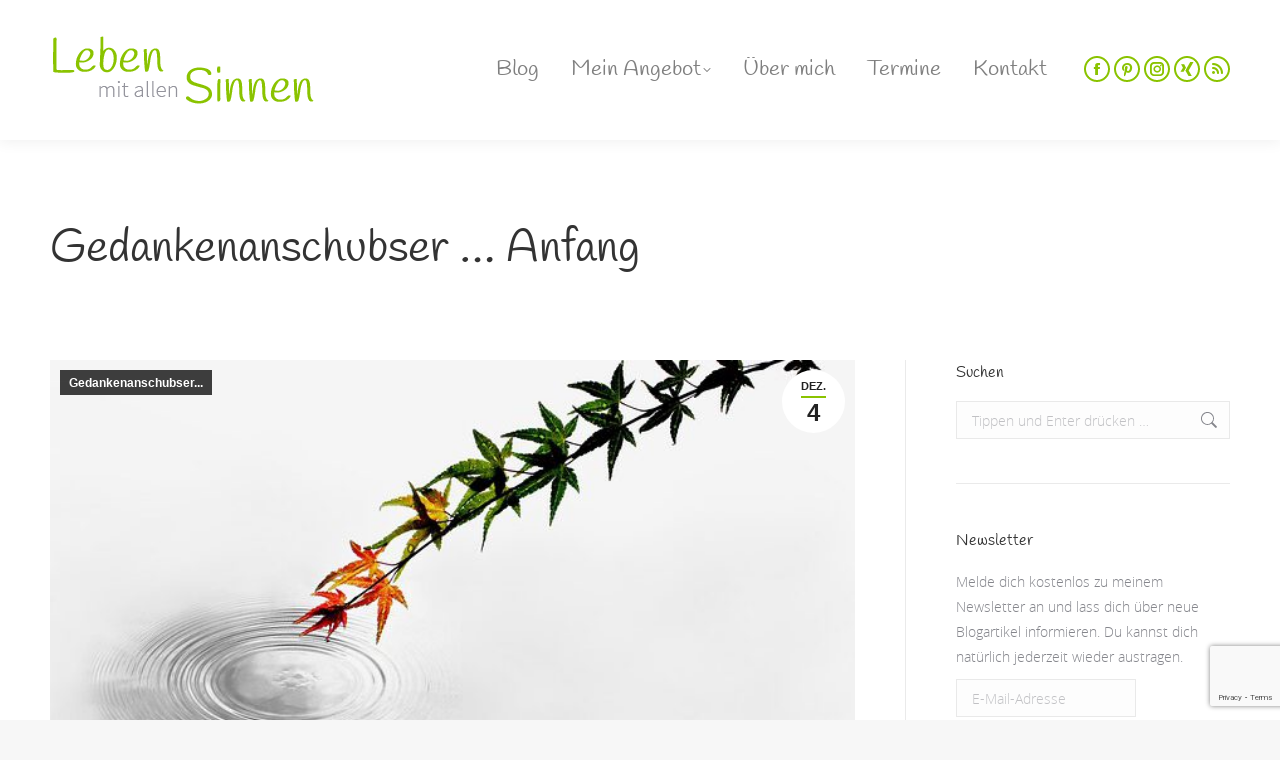

--- FILE ---
content_type: text/html; charset=UTF-8
request_url: https://lebenmitallensinnen.me/gedankenanschubser/gedankenanschubser-anfang/
body_size: 63388
content:
<!DOCTYPE html> <!--[if !(IE 6) | !(IE 7) | !(IE 8)  ]><!--><html lang="de" class="no-js"> <!--<![endif]--><head><meta charset="UTF-8" /><meta name="viewport" content="width=device-width, initial-scale=1, maximum-scale=1, user-scalable=0"><meta name="theme-color" content="#8ac300"/><link rel="profile" href="https://gmpg.org/xfn/11" /><link media="all" href="https://lebenmitallensinnen.me/wp-content/cache/autoptimize/css/autoptimize_7ae37fd6a11a4b05f9a092e501830a7f.css" rel="stylesheet"><title>Gedankenanschubser &#8230; Anfang &#8211; Leben mit allen Sinnen</title><meta name='robots' content='max-image-preview:large' /><link rel="alternate" type="application/rss+xml" title="Leben mit allen Sinnen &raquo; Feed" href="https://lebenmitallensinnen.me/feed/" /><link rel="alternate" type="application/rss+xml" title="Leben mit allen Sinnen &raquo; Kommentar-Feed" href="https://lebenmitallensinnen.me/comments/feed/" /><link rel="alternate" type="text/calendar" title="Leben mit allen Sinnen &raquo; iCal Feed" href="https://lebenmitallensinnen.me/termine/?ical=1" /><link rel="alternate" type="application/rss+xml" title="Leben mit allen Sinnen &raquo; Gedankenanschubser &#8230; Anfang-Kommentar-Feed" href="https://lebenmitallensinnen.me/gedankenanschubser/gedankenanschubser-anfang/feed/" /><link rel="alternate" title="oEmbed (JSON)" type="application/json+oembed" href="https://lebenmitallensinnen.me/wp-json/oembed/1.0/embed?url=https%3A%2F%2Flebenmitallensinnen.me%2Fgedankenanschubser%2Fgedankenanschubser-anfang%2F" /><link rel="alternate" title="oEmbed (XML)" type="text/xml+oembed" href="https://lebenmitallensinnen.me/wp-json/oembed/1.0/embed?url=https%3A%2F%2Flebenmitallensinnen.me%2Fgedankenanschubser%2Fgedankenanschubser-anfang%2F&#038;format=xml" /><link rel='stylesheet' id='the7-Defaults-css' href='https://lebenmitallensinnen.me/wp-content/cache/autoptimize/css/autoptimize_single_36ea4805809e6b690c2f5126a0808297.css?ver=c2c748420a4592b8429dc7543d0ec468' type='text/css' media='all' /><link rel='stylesheet' id='the7-icomoon-brankic-32x32-css' href='https://lebenmitallensinnen.me/wp-content/cache/autoptimize/css/autoptimize_single_78631c1cd8135a3e3e295d1adc792695.css?ver=c2c748420a4592b8429dc7543d0ec468' type='text/css' media='all' /><link rel='stylesheet' id='the7-icomoon-free-social-contact-16x16-css' href='https://lebenmitallensinnen.me/wp-content/cache/autoptimize/css/autoptimize_single_c0a4dea59c664f3f926fa4c2ba3b35f7.css?ver=c2c748420a4592b8429dc7543d0ec468' type='text/css' media='all' /><link rel='stylesheet' id='the7-icomoon-material-24x24-css' href='https://lebenmitallensinnen.me/wp-content/cache/autoptimize/css/autoptimize_single_3b45e6c6c840593ae942c5350f12aaca.css?ver=c2c748420a4592b8429dc7543d0ec468' type='text/css' media='all' /><link rel='stylesheet' id='the7-icomoon-icomoonfree-16x16-css' href='https://lebenmitallensinnen.me/wp-content/cache/autoptimize/css/autoptimize_single_af82f3976aad109fb4fae41a60393c0c.css?ver=c2c748420a4592b8429dc7543d0ec468' type='text/css' media='all' /><link rel='stylesheet' id='the7-icomoon-elegent-line-icons-32x32-css' href='https://lebenmitallensinnen.me/wp-content/cache/autoptimize/css/autoptimize_single_9dee603272c24b54f9144d189edc5577.css?ver=c2c748420a4592b8429dc7543d0ec468' type='text/css' media='all' /><link rel='stylesheet' id='the7-icomoon-numbers-32x32-css' href='https://lebenmitallensinnen.me/wp-content/cache/autoptimize/css/autoptimize_single_13cabc23c350bb5793b525133b60caad.css?ver=c2c748420a4592b8429dc7543d0ec468' type='text/css' media='all' /><link rel='stylesheet' id='the7-icomoon-pixeden-stroke-32x32-css' href='https://lebenmitallensinnen.me/wp-content/cache/autoptimize/css/autoptimize_single_fb738fe090a186e1cacd7701aa079a66.css?ver=c2c748420a4592b8429dc7543d0ec468' type='text/css' media='all' /><link rel='stylesheet' id='borlabs-cookie-css' href='https://lebenmitallensinnen.me/wp-content/cache/autoptimize/css/autoptimize_single_051bb6ff937544fa983f282cc8ef5cfd.css?ver=1.9.9-2' type='text/css' media='all' /><link rel='stylesheet' id='the7-css-vars-css' href='https://lebenmitallensinnen.me/wp-content/cache/autoptimize/css/autoptimize_single_106990d1a1728f278ce6d1140e58e6c1.css?ver=a677616ec68c' type='text/css' media='all' /><link rel='stylesheet' id='dt-custom-css' href='https://lebenmitallensinnen.me/wp-content/cache/autoptimize/css/autoptimize_single_9f03fe7adc848854ad669311101b5d5e.css?ver=a677616ec68c' type='text/css' media='all' /><link rel='stylesheet' id='dt-media-css' href='https://lebenmitallensinnen.me/wp-content/cache/autoptimize/css/autoptimize_single_02b0b6b227c8f6667cd4ef0f10cef831.css?ver=a677616ec68c' type='text/css' media='all' /><link rel='stylesheet' id='the7-mega-menu-css' href='https://lebenmitallensinnen.me/wp-content/cache/autoptimize/css/autoptimize_single_0adb94d5beb49eab653b24267b0f5302.css?ver=a677616ec68c' type='text/css' media='all' /><link rel='stylesheet' id='the7-elements-albums-portfolio-css' href='https://lebenmitallensinnen.me/wp-content/cache/autoptimize/css/autoptimize_single_85bbfa6ab7cb8efff8b466913ac9df13.css?ver=a677616ec68c' type='text/css' media='all' /><link rel='stylesheet' id='the7-elements-css' href='https://lebenmitallensinnen.me/wp-content/cache/autoptimize/css/autoptimize_single_58cd6a89518832120b95ad6b40e6548b.css?ver=a677616ec68c' type='text/css' media='all' /> <script type="text/javascript" src="https://lebenmitallensinnen.me/wp-includes/js/jquery/jquery.min.js?ver=3.7.1" id="jquery-core-js"></script> <script type="text/javascript" id="dt-above-fold-js-extra">var dtLocal = {"themeUrl":"https://lebenmitallensinnen.me/wp-content/themes/dt-the7","passText":"Um diesen gesch\u00fctzten Eintrag anzusehen, geben Sie bitte das Passwort ein:","moreButtonText":{"loading":"Lade...","loadMore":"Mehr laden"},"postID":"56213","ajaxurl":"https://lebenmitallensinnen.me/wp-admin/admin-ajax.php","REST":{"baseUrl":"https://lebenmitallensinnen.me/wp-json/the7/v1","endpoints":{"sendMail":"/send-mail"}},"contactMessages":{"required":"One or more fields have an error. Please check and try again.","terms":"Please accept the privacy policy.","fillTheCaptchaError":"Please, fill the captcha."},"captchaSiteKey":"","ajaxNonce":"3fe38c142a","pageData":"","themeSettings":{"smoothScroll":"off","lazyLoading":false,"desktopHeader":{"height":140},"ToggleCaptionEnabled":"disabled","ToggleCaption":"Navigation","floatingHeader":{"showAfter":220,"showMenu":false,"height":60,"logo":{"showLogo":true,"html":"\u003Cimg class=\" preload-me\" src=\"https://lebenmitallensinnen.me/wp-content/themes/dt-the7/images/logo-small-dummy.png\" srcset=\"https://lebenmitallensinnen.me/wp-content/themes/dt-the7/images/logo-small-dummy.png 42w, https://lebenmitallensinnen.me/wp-content/themes/dt-the7/images/logo-small-dummy-hd.png 84w\" width=\"42\" height=\"42\"   sizes=\"42px\" alt=\"Leben mit allen Sinnen\" /\u003E","url":"https://lebenmitallensinnen.me/"}},"topLine":{"floatingTopLine":{"logo":{"showLogo":false,"html":""}}},"mobileHeader":{"firstSwitchPoint":1170,"secondSwitchPoint":778,"firstSwitchPointHeight":60,"secondSwitchPointHeight":60,"mobileToggleCaptionEnabled":"disabled","mobileToggleCaption":"Menu"},"stickyMobileHeaderFirstSwitch":{"logo":{"html":"\u003Cimg class=\" preload-me\" src=\"https://lebenmitallensinnen.me/wp-content/uploads/2018/12/logo-leben-mit-allen-sinnen-2.png\" srcset=\"https://lebenmitallensinnen.me/wp-content/uploads/2018/12/logo-leben-mit-allen-sinnen-2.png 266w, https://lebenmitallensinnen.me/wp-content/uploads/2018/12/logo-leben-mit-allen-sinnen-retina.png 532w\" width=\"266\" height=\"73\"   sizes=\"266px\" alt=\"Leben mit allen Sinnen\" /\u003E"}},"stickyMobileHeaderSecondSwitch":{"logo":{"html":"\u003Cimg class=\" preload-me\" src=\"https://lebenmitallensinnen.me/wp-content/uploads/2018/12/logo-leben-mit-allen-sinnen-2.png\" srcset=\"https://lebenmitallensinnen.me/wp-content/uploads/2018/12/logo-leben-mit-allen-sinnen-2.png 266w, https://lebenmitallensinnen.me/wp-content/uploads/2018/12/logo-leben-mit-allen-sinnen-retina.png 532w\" width=\"266\" height=\"73\"   sizes=\"266px\" alt=\"Leben mit allen Sinnen\" /\u003E"}},"sidebar":{"switchPoint":990},"boxedWidth":"1340px"},"VCMobileScreenWidth":"778"};
var dtShare = {"shareButtonText":{"facebook":"Facebook","twitter":"Tweet","pinterest":"Pin it","linkedin":"Linkedin","whatsapp":"Share on Whatsapp"},"overlayOpacity":"85"};
//# sourceURL=dt-above-fold-js-extra</script> <script type="text/javascript" id="wpgdprc-front-js-js-extra">var wpgdprcFront = {"ajaxUrl":"https://lebenmitallensinnen.me/wp-admin/admin-ajax.php","ajaxNonce":"8f5c85a738","ajaxArg":"security","pluginPrefix":"wpgdprc","blogId":"1","isMultiSite":"","locale":"de_DE","showSignUpModal":"","showFormModal":"","cookieName":"wpgdprc-consent","consentVersion":"","path":"/","prefix":"wpgdprc"};
//# sourceURL=wpgdprc-front-js-js-extra</script> <link rel="https://api.w.org/" href="https://lebenmitallensinnen.me/wp-json/" /><link rel="alternate" title="JSON" type="application/json" href="https://lebenmitallensinnen.me/wp-json/wp/v2/posts/56213" /><link rel="EditURI" type="application/rsd+xml" title="RSD" href="https://lebenmitallensinnen.me/xmlrpc.php?rsd" /><link rel="canonical" href="https://lebenmitallensinnen.me/gedankenanschubser/gedankenanschubser-anfang/" /><link rel='shortlink' href='https://lebenmitallensinnen.me/?p=56213' /><meta name="tec-api-version" content="v1"><meta name="tec-api-origin" content="https://lebenmitallensinnen.me"><link rel="alternate" href="https://lebenmitallensinnen.me/wp-json/tribe/events/v1/" /><link rel="pingback" href="https://lebenmitallensinnen.me/xmlrpc.php"><meta property="og:site_name" content="Leben mit allen Sinnen" /><meta property="og:title" content="Gedankenanschubser &#8230; Anfang" /><meta property="og:description" content="&#8216;Der Zweifel ist der Weisheit Anfang.&#8217; (René Descartes, franz. Philosoph / 1596 &#8211; 1650) Ich wünsche dir eine neue Woche voller &#8230; Leben mit allen Sinnen! &nbsp; &nbsp; &nbsp;" /><meta property="og:image" content="https://lebenmitallensinnen.me/wp-content/uploads/2022/10/2022-Anfang.jpg" /><meta property="og:url" content="https://lebenmitallensinnen.me/gedankenanschubser/gedankenanschubser-anfang/" /><meta property="og:type" content="article" /><meta name="generator" content="Powered by WPBakery Page Builder - drag and drop page builder for WordPress."/> <script type="text/javascript" id="the7-loader-script">document.addEventListener("DOMContentLoaded", function(event) {
	var load = document.getElementById("load");
	if(!load.classList.contains('loader-removed')){
		var removeLoading = setTimeout(function() {
			load.className += " loader-removed";
		}, 300);
	}
});</script> <link rel="icon" href="https://lebenmitallensinnen.me/wp-content/uploads/2019/01/favicon-16x16-white.png" type="image/png" sizes="16x16"/><link rel="icon" href="https://lebenmitallensinnen.me/wp-content/uploads/2019/01/favicon-32x32-white.png" type="image/png" sizes="32x32"/><link rel="apple-touch-icon" href="https://lebenmitallensinnen.me/wp-content/uploads/2019/01/favicon-60x60-white.png"><link rel="apple-touch-icon" sizes="76x76" href="https://lebenmitallensinnen.me/wp-content/uploads/2019/01/favicon-76x76-white.png"><link rel="apple-touch-icon" sizes="120x120" href="https://lebenmitallensinnen.me/wp-content/uploads/2019/01/favicon-120x120-white.png"><link rel="apple-touch-icon" sizes="152x152" href="https://lebenmitallensinnen.me/wp-content/uploads/2019/01/favicon-152x152-white.png"><noscript><style>.wpb_animate_when_almost_visible { opacity: 1; }</style></noscript></head><body id="the7-body" class="wp-singular post-template-default single single-post postid-56213 single-format-standard wp-embed-responsive wp-theme-dt-the7 wp-child-theme-dt-the7-child the7-core-ver-2.7.12 tribe-no-js dt-responsive-on right-mobile-menu-close-icon ouside-menu-close-icon mobile-hamburger-close-bg-enable mobile-hamburger-close-bg-hover-enable  fade-medium-mobile-menu-close-icon fade-medium-menu-close-icon srcset-enabled btn-flat custom-btn-color custom-btn-hover-color footer-overlap sticky-mobile-header top-header first-switch-logo-left first-switch-menu-right second-switch-logo-left second-switch-menu-right right-mobile-menu layzr-loading-on popup-message-style the7-ver-11.7.3 dt-fa-compatibility wpb-js-composer js-comp-ver-6.5.0 vc_responsive"><div id="load" class="spinner-loader"><div class="load-wrap"> <svg width="75px" height="75px" xmlns="http://www.w3.org/2000/svg" viewBox="0 0 100 100" preserveAspectRatio="xMidYMid"> <rect class="the7-spinner-animate-1" rx="5" ry="5" transform="rotate(0 50 50) translate(0 -30)"></rect> <rect class="the7-spinner-animate-2" rx="5" ry="5" transform="rotate(30 50 50) translate(0 -30)"></rect> <rect class="the7-spinner-animate-3" rx="5" ry="5" transform="rotate(60 50 50) translate(0 -30)"></rect> <rect class="the7-spinner-animate-4" rx="5" ry="5" transform="rotate(90 50 50) translate(0 -30)"></rect> <rect class="the7-spinner-animate-5" rx="5" ry="5" transform="rotate(120 50 50) translate(0 -30)"></rect> <rect class="the7-spinner-animate-6" rx="5" ry="5" transform="rotate(150 50 50) translate(0 -30)"></rect> <rect class="the7-spinner-animate-7" rx="5" ry="5" transform="rotate(180 50 50) translate(0 -30)"></rect> <rect class="the7-spinner-animate-8" rx="5" ry="5" transform="rotate(210 50 50) translate(0 -30)"></rect> <rect class="the7-spinner-animate-9" rx="5" ry="5" transform="rotate(240 50 50) translate(0 -30)"></rect> <rect class="the7-spinner-animate-10" rx="5" ry="5" transform="rotate(270 50 50) translate(0 -30)"></rect> <rect class="the7-spinner-animate-11" rx="5" ry="5" transform="rotate(300 50 50) translate(0 -30)"></rect> <rect class="the7-spinner-animate-12" rx="5" ry="5" transform="rotate(330 50 50) translate(0 -30)"></rect> </svg></div></div><div id="page" > <a class="skip-link screen-reader-text" href="#content">Zum Inhalt springen</a><div class="masthead inline-header right widgets full-height shadow-decoration shadow-mobile-header-decoration small-mobile-menu-icon show-sub-menu-on-hover"  role="banner"><div class="top-bar top-bar-empty top-bar-line-hide"><div class="top-bar-bg" ></div><div class="mini-widgets left-widgets"></div><div class="mini-widgets right-widgets"></div></div><header class="header-bar"><div class="branding"><div id="site-title" class="assistive-text">Leben mit allen Sinnen</div><div id="site-description" class="assistive-text">… Themen, Dinge die den Lebenssinn erhöhen</div> <a class="" href="https://lebenmitallensinnen.me/"><img class=" preload-me" src="https://lebenmitallensinnen.me/wp-content/uploads/2018/12/logo-leben-mit-allen-sinnen-2.png" srcset="https://lebenmitallensinnen.me/wp-content/uploads/2018/12/logo-leben-mit-allen-sinnen-2.png 266w, https://lebenmitallensinnen.me/wp-content/uploads/2018/12/logo-leben-mit-allen-sinnen-retina.png 532w" width="266" height="73"   sizes="266px" alt="Leben mit allen Sinnen" /></a></div><ul id="primary-menu" class="main-nav level-arrows-on outside-item-remove-margin"><li class="menu-item menu-item-type-post_type menu-item-object-page current_page_parent menu-item-54046 first depth-0"><a href='https://lebenmitallensinnen.me/blog/' data-level='1'><span class="menu-item-text"><span class="menu-text">Blog</span></span></a></li><li class="menu-item menu-item-type-post_type menu-item-object-page menu-item-has-children menu-item-54493 has-children depth-0"><a href='https://lebenmitallensinnen.me/sinn-und-werte-coaching/' class='not-clickable-item' data-level='1'><span class="menu-item-text"><span class="menu-text">Mein Angebot</span></span></a><ul class="sub-nav hover-style-bg level-arrows-on"><li class="menu-item menu-item-type-post_type menu-item-object-page menu-item-54070 first depth-1"><a href='https://lebenmitallensinnen.me/sinn-und-werte-coaching/' data-level='2'><span class="menu-item-text"><span class="menu-text">Sinn und Werte Coaching</span></span></a></li><li class="menu-item menu-item-type-post_type menu-item-object-page menu-item-54068 depth-1"><a href='https://lebenmitallensinnen.me/resilienz-coaching/' data-level='2'><span class="menu-item-text"><span class="menu-text">Resilienz Coaching</span></span></a></li><li class="menu-item menu-item-type-post_type menu-item-object-page menu-item-54069 depth-1"><a href='https://lebenmitallensinnen.me/entspannt-bewegt/' data-level='2'><span class="menu-item-text"><span class="menu-text">Entspannt bewegt und mehr &#8230;</span></span></a></li></ul></li><li class="menu-item menu-item-type-post_type menu-item-object-page menu-item-54072 depth-0"><a href='https://lebenmitallensinnen.me/ueber-mich/' data-level='1'><span class="menu-item-text"><span class="menu-text">Über mich</span></span></a></li><li class="menu-item menu-item-type-custom menu-item-object-custom menu-item-54273 depth-0"><a href='/termine' data-level='1'><span class="menu-item-text"><span class="menu-text">Termine</span></span></a></li><li class="menu-item menu-item-type-post_type menu-item-object-page menu-item-54073 last depth-0"><a href='https://lebenmitallensinnen.me/kontakt/' data-level='1'><span class="menu-item-text"><span class="menu-text">Kontakt</span></span></a></li></ul><div class="mini-widgets"><div class="soc-ico show-on-desktop in-menu-first-switch in-menu-second-switch disabled-bg accent-border border-on hover-accent-bg hover-disabled-border  hover-border-off"><a title="Facebook page opens in new window" href="https://www.facebook.com/Leben-mit-allen-Sinnen-211657569207782/" target="_blank" class="facebook"><span class="soc-font-icon"></span><span class="screen-reader-text">Facebook page opens in new window</span></a><a title="Pinterest page opens in new window" href="https://www.pinterest.de/biwi0889/" target="_blank" class="pinterest"><span class="soc-font-icon"></span><span class="screen-reader-text">Pinterest page opens in new window</span></a><a title="Instagram page opens in new window" href="https://www.instagram.com/leben_mit_allen_sinnen/" target="_blank" class="instagram"><span class="soc-font-icon"></span><span class="screen-reader-text">Instagram page opens in new window</span></a><a title="XING page opens in new window" href="https://www.xing.com/profile/Birgit_Wilde4" target="_blank" class="xing"><span class="soc-font-icon"></span><span class="screen-reader-text">XING page opens in new window</span></a><a title="RSS page opens in new window" href="https://lebenmitallensinnen.me/rss" target="_blank" class="rss"><span class="soc-font-icon"></span><span class="screen-reader-text">RSS page opens in new window</span></a></div></div></header></div><div role="navigation" class="dt-mobile-header mobile-menu-show-divider"><div class="dt-close-mobile-menu-icon"><div class="close-line-wrap"><span class="close-line"></span><span class="close-line"></span><span class="close-line"></span></div></div><ul id="mobile-menu" class="mobile-main-nav"><li class="menu-item menu-item-type-post_type menu-item-object-page current_page_parent menu-item-54046 first depth-0"><a href='https://lebenmitallensinnen.me/blog/' data-level='1'><span class="menu-item-text"><span class="menu-text">Blog</span></span></a></li><li class="menu-item menu-item-type-post_type menu-item-object-page menu-item-has-children menu-item-54493 has-children depth-0"><a href='https://lebenmitallensinnen.me/sinn-und-werte-coaching/' class='not-clickable-item' data-level='1'><span class="menu-item-text"><span class="menu-text">Mein Angebot</span></span></a><ul class="sub-nav hover-style-bg level-arrows-on"><li class="menu-item menu-item-type-post_type menu-item-object-page menu-item-54070 first depth-1"><a href='https://lebenmitallensinnen.me/sinn-und-werte-coaching/' data-level='2'><span class="menu-item-text"><span class="menu-text">Sinn und Werte Coaching</span></span></a></li><li class="menu-item menu-item-type-post_type menu-item-object-page menu-item-54068 depth-1"><a href='https://lebenmitallensinnen.me/resilienz-coaching/' data-level='2'><span class="menu-item-text"><span class="menu-text">Resilienz Coaching</span></span></a></li><li class="menu-item menu-item-type-post_type menu-item-object-page menu-item-54069 depth-1"><a href='https://lebenmitallensinnen.me/entspannt-bewegt/' data-level='2'><span class="menu-item-text"><span class="menu-text">Entspannt bewegt und mehr &#8230;</span></span></a></li></ul></li><li class="menu-item menu-item-type-post_type menu-item-object-page menu-item-54072 depth-0"><a href='https://lebenmitallensinnen.me/ueber-mich/' data-level='1'><span class="menu-item-text"><span class="menu-text">Über mich</span></span></a></li><li class="menu-item menu-item-type-custom menu-item-object-custom menu-item-54273 depth-0"><a href='/termine' data-level='1'><span class="menu-item-text"><span class="menu-text">Termine</span></span></a></li><li class="menu-item menu-item-type-post_type menu-item-object-page menu-item-54073 last depth-0"><a href='https://lebenmitallensinnen.me/kontakt/' data-level='1'><span class="menu-item-text"><span class="menu-text">Kontakt</span></span></a></li></ul><div class='mobile-mini-widgets-in-menu'></div></div><div class="page-inner"><div class="page-title content-left disabled-bg breadcrumbs-off page-title-responsive-enabled"><div class="wf-wrap"><div class="page-title-head hgroup"><h1 class="entry-title">Gedankenanschubser &#8230; Anfang</h1></div></div></div><div id="main" class="sidebar-right sidebar-divider-vertical"><div class="main-gradient"></div><div class="wf-wrap"><div class="wf-container-main"><div id="content" class="content" role="main"><article id="post-56213" class="single-postlike circle-fancy-style post-56213 post type-post status-publish format-standard has-post-thumbnail category-gedankenanschubser category-935 description-off"><div class="post-thumbnail"><div class="fancy-date"><a title="18:00" href="https://lebenmitallensinnen.me/2022/12/04/"><span class="entry-month">Dez.</span><span class="entry-date updated">4</span><span class="entry-year">2022</span></a></div><span class="fancy-categories"><a href="https://lebenmitallensinnen.me/category/gedankenanschubser/" rel="category tag">Gedankenanschubser...</a></span><img class="preload-me lazy-load aspect" src="data:image/svg+xml,%3Csvg%20xmlns%3D&#39;http%3A%2F%2Fwww.w3.org%2F2000%2Fsvg&#39;%20viewBox%3D&#39;0%200%20640%20320&#39;%2F%3E" data-src="https://lebenmitallensinnen.me/wp-content/uploads/2022/10/2022-Anfang-640x320.jpg" data-srcset="https://lebenmitallensinnen.me/wp-content/uploads/2022/10/2022-Anfang-640x320.jpg 640w" loading="eager" style="--ratio: 640 / 320" sizes="(max-width: 640px) 100vw, 640px" width="640" height="320"  title="2022-Anfang" alt="" /></div><div class="entry-content"><blockquote><h3 style="text-align: center;">&#8216;Der Zweifel ist der Weisheit Anfang.&#8217;</h3></blockquote><p style="text-align: right;">(René Descartes, franz. Philosoph / 1596 &#8211; 1650)</p><p style="text-align: left;"><span style="color: #333333;">Ich wünsche dir eine neue Woche voller &#8230; Leben mit allen Sinnen!</span></p><p style="text-align: left;"><span style="color: #00ff00;"><strong><em><img decoding="async" class="alignnone size-full wp-image-54595" src="https://lebenmitallensinnen.me/wp-content/uploads/2019/01/unterschrift-birgit-gruen.png" alt="" width="150" height="94" /></em></strong></span></p><p>&nbsp;</p><p>&nbsp;</p><p>&nbsp;</p><div class="shariff shariff-align-center shariff-widget-align-center"><div class="ShariffHeadline"><h3 style='text-align: center;margin-top: 50px'>Beitrag teilen</h3></div><ul class="shariff-buttons theme-round orientation-horizontal buttonsize-medium"><li class="shariff-button facebook shariff-nocustomcolor" style="background-color:#4273c8"><a href="https://www.facebook.com/sharer/sharer.php?u=https%3A%2F%2Flebenmitallensinnen.me%2Fgedankenanschubser%2Fgedankenanschubser-anfang%2F" title="Bei Facebook teilen" aria-label="Bei Facebook teilen" role="button" rel="nofollow" class="shariff-link" style="; background-color:#3b5998; color:#fff" target="_blank"><span class="shariff-icon" style=""><svg width="32px" height="20px" xmlns="http://www.w3.org/2000/svg" viewBox="0 0 18 32"><path fill="#3b5998" d="M17.1 0.2v4.7h-2.8q-1.5 0-2.1 0.6t-0.5 1.9v3.4h5.2l-0.7 5.3h-4.5v13.6h-5.5v-13.6h-4.5v-5.3h4.5v-3.9q0-3.3 1.9-5.2t5-1.8q2.6 0 4.1 0.2z"/></svg></span></a></li><li class="shariff-button twitter shariff-nocustomcolor" style="background-color:#595959"><a href="https://twitter.com/share?url=https%3A%2F%2Flebenmitallensinnen.me%2Fgedankenanschubser%2Fgedankenanschubser-anfang%2F&text=Gedankenanschubser%20%E2%80%A6%20Anfang" title="Bei X teilen" aria-label="Bei X teilen" role="button" rel="noopener nofollow" class="shariff-link" style="; background-color:#000; color:#fff" target="_blank"><span class="shariff-icon" style=""><svg width="32px" height="20px" xmlns="http://www.w3.org/2000/svg" viewBox="0 0 24 24"><path fill="#000" d="M14.258 10.152L23.176 0h-2.113l-7.747 8.813L7.133 0H0l9.352 13.328L0 23.973h2.113l8.176-9.309 6.531 9.309h7.133zm-2.895 3.293l-.949-1.328L2.875 1.56h3.246l6.086 8.523.945 1.328 7.91 11.078h-3.246zm0 0"/></svg></span></a></li><li class="shariff-button pinterest shariff-nocustomcolor" style="background-color:#e70f18"><a href="https://www.pinterest.com/pin/create/link/?url=https%3A%2F%2Flebenmitallensinnen.me%2Fgedankenanschubser%2Fgedankenanschubser-anfang%2F&media=https%3A%2F%2Flebenmitallensinnen.me%2Fwp-content%2Fuploads%2F2022%2F10%2F2022-Anfang.jpg&description=Gedankenanschubser%20%E2%80%A6%20Anfang" title="Bei Pinterest pinnen" aria-label="Bei Pinterest pinnen" role="button" rel="noopener nofollow" class="shariff-link" style="; background-color:#cb2027; color:#fff" target="_blank"><span class="shariff-icon" style=""><svg width="32px" height="20px" xmlns="http://www.w3.org/2000/svg" viewBox="0 0 27 32"><path fill="#cb2027" d="M27.4 16q0 3.7-1.8 6.9t-5 5-6.9 1.9q-2 0-3.9-0.6 1.1-1.7 1.4-2.9 0.2-0.6 1-3.8 0.4 0.7 1.3 1.2t2 0.5q2.1 0 3.8-1.2t2.7-3.4 0.9-4.8q0-2-1.1-3.8t-3.1-2.9-4.5-1.2q-1.9 0-3.5 0.5t-2.8 1.4-2 2-1.2 2.3-0.4 2.4q0 1.9 0.7 3.3t2.1 2q0.5 0.2 0.7-0.4 0-0.1 0.1-0.5t0.2-0.5q0.1-0.4-0.2-0.8-0.9-1.1-0.9-2.7 0-2.7 1.9-4.6t4.9-2q2.7 0 4.2 1.5t1.5 3.8q0 3-1.2 5.2t-3.1 2.1q-1.1 0-1.7-0.8t-0.4-1.9q0.1-0.6 0.5-1.7t0.5-1.8 0.2-1.4q0-0.9-0.5-1.5t-1.4-0.6q-1.1 0-1.9 1t-0.8 2.6q0 1.3 0.4 2.2l-1.8 7.5q-0.3 1.2-0.2 3.2-3.7-1.6-6-5t-2.3-7.6q0-3.7 1.9-6.9t5-5 6.9-1.9 6.9 1.9 5 5 1.8 6.9z"/></svg></span></a></li><li class="shariff-button xing shariff-nocustomcolor" style="background-color:#29888a"><a href="https://www.xing.com/spi/shares/new?url=https%3A%2F%2Flebenmitallensinnen.me%2Fgedankenanschubser%2Fgedankenanschubser-anfang%2F" title="Bei XING teilen" aria-label="Bei XING teilen" role="button" rel="noopener nofollow" class="shariff-link" style="; background-color:#126567; color:#fff" target="_blank"><span class="shariff-icon" style=""><svg width="32px" height="20px" xmlns="http://www.w3.org/2000/svg" viewBox="0 0 25 32"><path fill="#126567" d="M10.7 11.9q-0.2 0.3-4.6 8.2-0.5 0.8-1.2 0.8h-4.3q-0.4 0-0.5-0.3t0-0.6l4.5-8q0 0 0 0l-2.9-5q-0.2-0.4 0-0.7 0.2-0.3 0.5-0.3h4.3q0.7 0 1.2 0.8zM25.1 0.4q0.2 0.3 0 0.7l-9.4 16.7 6 11q0.2 0.4 0 0.6-0.2 0.3-0.6 0.3h-4.3q-0.7 0-1.2-0.8l-6-11.1q0.3-0.6 9.5-16.8 0.4-0.8 1.2-0.8h4.3q0.4 0 0.5 0.3z"/></svg></span></a></li><li class="shariff-button linkedin shariff-nocustomcolor" style="background-color:#1488bf"><a href="https://www.linkedin.com/sharing/share-offsite/?url=https%3A%2F%2Flebenmitallensinnen.me%2Fgedankenanschubser%2Fgedankenanschubser-anfang%2F" title="Bei LinkedIn teilen" aria-label="Bei LinkedIn teilen" role="button" rel="noopener nofollow" class="shariff-link" style="; background-color:#0077b5; color:#fff" target="_blank"><span class="shariff-icon" style=""><svg width="32px" height="20px" xmlns="http://www.w3.org/2000/svg" viewBox="0 0 27 32"><path fill="#0077b5" d="M6.2 11.2v17.7h-5.9v-17.7h5.9zM6.6 5.7q0 1.3-0.9 2.2t-2.4 0.9h0q-1.5 0-2.4-0.9t-0.9-2.2 0.9-2.2 2.4-0.9 2.4 0.9 0.9 2.2zM27.4 18.7v10.1h-5.9v-9.5q0-1.9-0.7-2.9t-2.3-1.1q-1.1 0-1.9 0.6t-1.2 1.5q-0.2 0.5-0.2 1.4v9.9h-5.9q0-7.1 0-11.6t0-5.3l0-0.9h5.9v2.6h0q0.4-0.6 0.7-1t1-0.9 1.6-0.8 2-0.3q3 0 4.9 2t1.9 6z"/></svg></span></a></li></ul></div></div><div class="post-meta wf-mobile-collapsed"><div class="entry-meta"><span class="category-link">Kategorie:&nbsp;<a href="https://lebenmitallensinnen.me/category/gedankenanschubser/" >Gedankenanschubser...</a></span><a class="author vcard" href="https://lebenmitallensinnen.me/author/birgit/" title="Zeige alle Beiträge von Birgit Wilde" rel="author">Von <span class="fn">Birgit Wilde</span></a><a href="https://lebenmitallensinnen.me/2022/12/04/" title="18:00" class="data-link" rel="bookmark"><time class="entry-date updated" datetime="2022-12-04T18:00:25+01:00">4. Dezember 2022</time></a><a href="https://lebenmitallensinnen.me/gedankenanschubser/gedankenanschubser-anfang/#respond" class="comment-link" >Kommentar hinterlassen</a></div></div><div class="author-info entry-author"><div class="author-avatar round-images"><img data-del="avatar" src='https://lebenmitallensinnen.me/wp-content/uploads/2019/01/birgit-4-150x150.jpg' class='avatar pp-user-avatar avatar-80 photo ' height='80' width='80'/></div><div class="author-description"><h4><span class="author-heading">Autor:</span>&nbsp;Birgit Wilde</h4> <a class="author-link" href="https://lebenmitallensinnen.me" rel="author">https://lebenmitallensinnen.me</a><p class="author-bio">Mit meinen „Jahresringen” an Erfahrungen und den entsprechenden Ausbildungen kann ich dir helfen, ebenfalls ein Leben mit allen Sinnen zu führen. Auf meinem Blog will ich einfach mit Interessierten teilen, was mich so bewegt.</p></div></div><nav class="navigation post-navigation" role="navigation"><h2 class="screen-reader-text">Kommentarnavigation</h2><div class="nav-links"><a class="nav-previous" href="https://lebenmitallensinnen.me/gedankenanschubser/gedankenanschubser-lachen/" rel="prev"><svg version="1.1" id="Layer_1" xmlns="http://www.w3.org/2000/svg" xmlns:xlink="http://www.w3.org/1999/xlink" x="0px" y="0px" viewBox="0 0 16 16" style="enable-background:new 0 0 16 16;" xml:space="preserve"><path class="st0" d="M11.4,1.6c0.2,0.2,0.2,0.5,0,0.7c0,0,0,0,0,0L5.7,8l5.6,5.6c0.2,0.2,0.2,0.5,0,0.7s-0.5,0.2-0.7,0l-6-6c-0.2-0.2-0.2-0.5,0-0.7c0,0,0,0,0,0l6-6C10.8,1.5,11.2,1.5,11.4,1.6C11.4,1.6,11.4,1.6,11.4,1.6z"/></svg><span class="meta-nav" aria-hidden="true">Zurück</span><span class="screen-reader-text">Vorheriger Beitrag:</span><span class="post-title h4-size">Gedankenanschubser &#8230; Lachen</span></a><a class="back-to-list" href="/blog/"><svg version="1.1" id="Layer_1" xmlns="http://www.w3.org/2000/svg" xmlns:xlink="http://www.w3.org/1999/xlink" x="0px" y="0px" viewBox="0 0 16 16" style="enable-background:new 0 0 16 16;" xml:space="preserve"><path d="M1,2c0-0.6,0.4-1,1-1h2c0.6,0,1,0.4,1,1v2c0,0.6-0.4,1-1,1H2C1.4,5,1,4.6,1,4V2z M6,2c0-0.6,0.4-1,1-1h2c0.6,0,1,0.4,1,1v2c0,0.6-0.4,1-1,1H7C6.4,5,6,4.6,6,4V2z M11,2c0-0.6,0.4-1,1-1h2c0.6,0,1,0.4,1,1v2c0,0.6-0.4,1-1,1h-2c-0.6,0-1-0.4-1-1V2z M1,7c0-0.6,0.4-1,1-1h2c0.6,0,1,0.4,1,1v2c0,0.6-0.4,1-1,1H2c-0.6,0-1-0.4-1-1V7z M6,7c0-0.6,0.4-1,1-1h2c0.6,0,1,0.4,1,1v2c0,0.6-0.4,1-1,1H7c-0.6,0-1-0.4-1-1V7z M11,7c0-0.6,0.4-1,1-1h2c0.6,0,1,0.4,1,1v2c0,0.6-0.4,1-1,1h-2c-0.6,0-1-0.4-1-1V7z M1,12c0-0.6,0.4-1,1-1h2c0.6,0,1,0.4,1,1v2c0,0.6-0.4,1-1,1H2c-0.6,0-1-0.4-1-1V12z M6,12c0-0.6,0.4-1,1-1h2c0.6,0,1,0.4,1,1v2c0,0.6-0.4,1-1,1H7c-0.6,0-1-0.4-1-1V12z M11,12c0-0.6,0.4-1,1-1h2c0.6,0,1,0.4,1,1v2c0,0.6-0.4,1-1,1h-2c-0.6,0-1-0.4-1-1V12z"/></svg></a><a class="nav-next" href="https://lebenmitallensinnen.me/gedankenanschubser/gedankenanschubser-treppe/" rel="next"><svg version="1.1" id="Layer_1" xmlns="http://www.w3.org/2000/svg" xmlns:xlink="http://www.w3.org/1999/xlink" x="0px" y="0px" viewBox="0 0 16 16" style="enable-background:new 0 0 16 16;" xml:space="preserve"><path class="st0" d="M4.6,1.6c0.2-0.2,0.5-0.2,0.7,0c0,0,0,0,0,0l6,6c0.2,0.2,0.2,0.5,0,0.7c0,0,0,0,0,0l-6,6c-0.2,0.2-0.5,0.2-0.7,0s-0.2-0.5,0-0.7L10.3,8L4.6,2.4C4.5,2.2,4.5,1.8,4.6,1.6C4.6,1.6,4.6,1.6,4.6,1.6z"/></svg><span class="meta-nav" aria-hidden="true">Nächstes</span><span class="screen-reader-text">Nächster Beitrag:</span><span class="post-title h4-size">Gedankenanschubser &#8230; Treppe</span></a></div></nav><div class="single-related-posts"><h3>Ähnliche Beiträge</h3><section class="items-grid"><div class=" related-item"><article class="post-format-standard"><div class="mini-post-img"><a class="alignleft post-rollover layzr-bg" href="https://lebenmitallensinnen.me/gedankenanschubser/gedankenanschubser-langsam-2/" aria-label="Post image"><img class="preload-me lazy-load aspect" src="data:image/svg+xml,%3Csvg%20xmlns%3D&#39;http%3A%2F%2Fwww.w3.org%2F2000%2Fsvg&#39;%20viewBox%3D&#39;0%200%20110%2080&#39;%2F%3E" data-src="https://lebenmitallensinnen.me/wp-content/uploads/2023/08/baum-e1692127067513-110x80.jpg" data-srcset="https://lebenmitallensinnen.me/wp-content/uploads/2023/08/baum-e1692127067513-110x80.jpg 110w, https://lebenmitallensinnen.me/wp-content/uploads/2023/08/baum-e1692127067513-220x160.jpg 220w" loading="eager" style="--ratio: 110 / 80" sizes="(max-width: 110px) 100vw, 110px" width="110" height="80"  alt="" /></a></div><div class="post-content"><a href="https://lebenmitallensinnen.me/gedankenanschubser/gedankenanschubser-langsam-2/">Gedankenanschubser &#8230; langsam</a><br /><time class="text-secondary" datetime="2023-09-10T10:00:44+02:00">10. September 2023</time></div></article></div><div class=" related-item"><article class="post-format-standard"><div class="mini-post-img"><a class="alignleft post-rollover layzr-bg" href="https://lebenmitallensinnen.me/gedankenanschubser/gedankenanschubser-korb/" aria-label="Post image"><img class="preload-me lazy-load aspect" src="data:image/svg+xml,%3Csvg%20xmlns%3D&#39;http%3A%2F%2Fwww.w3.org%2F2000%2Fsvg&#39;%20viewBox%3D&#39;0%200%20110%2080&#39;%2F%3E" data-src="https://lebenmitallensinnen.me/wp-content/uploads/2023/08/korb-e1692126282251-110x80.jpg" data-srcset="https://lebenmitallensinnen.me/wp-content/uploads/2023/08/korb-e1692126282251-110x80.jpg 110w, https://lebenmitallensinnen.me/wp-content/uploads/2023/08/korb-e1692126282251-220x160.jpg 220w" loading="eager" style="--ratio: 110 / 80" sizes="(max-width: 110px) 100vw, 110px" width="110" height="80"  alt="" /></a></div><div class="post-content"><a href="https://lebenmitallensinnen.me/gedankenanschubser/gedankenanschubser-korb/">Gedankenanschubser &#8230; Korb</a><br /><time class="text-secondary" datetime="2023-09-03T10:00:49+02:00">3. September 2023</time></div></article></div><div class=" related-item"><article class="post-format-standard"><div class="mini-post-img"><a class="alignleft post-rollover layzr-bg" href="https://lebenmitallensinnen.me/gedankenanschubser/gedankenanschubser-schon/" aria-label="Post image"><img class="preload-me lazy-load aspect" src="data:image/svg+xml,%3Csvg%20xmlns%3D&#39;http%3A%2F%2Fwww.w3.org%2F2000%2Fsvg&#39;%20viewBox%3D&#39;0%200%20110%2080&#39;%2F%3E" data-src="https://lebenmitallensinnen.me/wp-content/uploads/2023/08/leer-110x80.jpg" data-srcset="https://lebenmitallensinnen.me/wp-content/uploads/2023/08/leer-110x80.jpg 110w, https://lebenmitallensinnen.me/wp-content/uploads/2023/08/leer-220x160.jpg 220w" loading="eager" style="--ratio: 110 / 80" sizes="(max-width: 110px) 100vw, 110px" width="110" height="80"  alt="" /></a></div><div class="post-content"><a href="https://lebenmitallensinnen.me/gedankenanschubser/gedankenanschubser-schon/">Gedankenanschubser &#8230; schon</a><br /><time class="text-secondary" datetime="2023-08-27T10:00:35+02:00">27. August 2023</time></div></article></div><div class=" related-item"><article class="post-format-standard"><div class="mini-post-img"><a class="alignleft post-rollover layzr-bg" href="https://lebenmitallensinnen.me/gedankenanschubser/gedankenanschubser-lachen-2/" aria-label="Post image"><img class="preload-me lazy-load aspect" src="data:image/svg+xml,%3Csvg%20xmlns%3D&#39;http%3A%2F%2Fwww.w3.org%2F2000%2Fsvg&#39;%20viewBox%3D&#39;0%200%20110%2080&#39;%2F%3E" data-src="https://lebenmitallensinnen.me/wp-content/uploads/2023/08/Laecheln-110x80.jpg" data-srcset="https://lebenmitallensinnen.me/wp-content/uploads/2023/08/Laecheln-110x80.jpg 110w, https://lebenmitallensinnen.me/wp-content/uploads/2023/08/Laecheln-220x160.jpg 220w" loading="eager" style="--ratio: 110 / 80" sizes="(max-width: 110px) 100vw, 110px" width="110" height="80"  alt="" /></a></div><div class="post-content"><a href="https://lebenmitallensinnen.me/gedankenanschubser/gedankenanschubser-lachen-2/">Gedankenanschubser &#8230; Lachen</a><br /><time class="text-secondary" datetime="2023-08-20T17:00:20+02:00">20. August 2023</time></div></article></div></section></div></article><div id="comments" class="comments-area"><div id="respond" class="comment-respond"><h3 id="reply-title" class="comment-reply-title">Schreibe einen Kommentar <small><a rel="nofollow" id="cancel-comment-reply-link" href="/gedankenanschubser/gedankenanschubser-anfang/#respond" style="display:none;">Antwort abbrechen</a></small></h3><form action="https://lebenmitallensinnen.me/wp-comments-post.php" method="post" id="commentform" class="comment-form"><p class="comment-notes text-small">Deine E-Mail-Adresse wird nicht veröffentlicht. Pflichtfelder sind mit <span class="required">*</span> markiert.</p><p class="comment-form-comment"><label class="assistive-text" for="comment">Kommentar</label><textarea autocomplete="new-password"  id="gceefb0c23"  name="gceefb0c23"  placeholder="Kommentar"  cols="45" rows="8" aria-required="true"></textarea><textarea id="comment" aria-label="hp-comment" aria-hidden="true" name="comment" autocomplete="new-password" style="padding:0 !important;clip:rect(1px, 1px, 1px, 1px) !important;position:absolute !important;white-space:nowrap !important;height:1px !important;width:1px !important;overflow:hidden !important;" tabindex="-1"></textarea><script data-noptimize>document.getElementById("comment").setAttribute( "id", "aa336e75862812f0b14c0c3d1f26d8dd" );document.getElementById("gceefb0c23").setAttribute( "id", "comment" );</script></p><div class="form-fields"><span class="comment-form-author"><label class="assistive-text" for="author">Name &#42;</label><input id="author" name="author" type="text" placeholder="Name &#42;" value="" size="30" aria-required="true" /></span> <span class="comment-form-email"><label class="assistive-text" for="email">E-Mail &#42;</label><input id="email" name="email" type="text" placeholder="E-Mail&#42;" value="" size="30" aria-required="true" /></span> <span class="comment-form-url"><label class="assistive-text" for="url">Website</label><input id="url" name="url" type="text" placeholder="Website" value="" size="30" /></span></div><p class="comment-form-cookies-consent"><input id="wp-comment-cookies-consent" name="wp-comment-cookies-consent" type="checkbox" value="yes"  /><label for="wp-comment-cookies-consent">Name, E-Mail-Adresse und Website in diesem Browser für das nächste Mal speichern.</label></p><p class="wpgdprc-checkbox
comment-form-wpgdprc"> <input type="checkbox" name="wpgdprc" id="wpgdprc" value="1"  /> <label for="wpgdprc"> Mit der Nutzung dieses Formulars erkläre ich mich mit der Speicherung und Verarbeitung meiner Daten durch diese Website einverstanden. Die <a href="https://lebenmitallensinnen.me/datenschutz/" target="_blank" rel="noopener noreferrer"> Datenschutzerklärung</a> habe ich zur Kenntnis genommen. <abbr class="wpgdprc-required" title="Bitte klicken Sie zum Akzeptieren die Checkbox zum Datenschutz an.">*</abbr> </label></p><p class="form-submit"><input name="submit" type="submit" id="submit" class="submit" value="Kommentar abschicken" /> <a href="javascript:void(0);" class="dt-btn dt-btn-m"><span>Kommentar senden</span></a><input type='hidden' name='comment_post_ID' value='56213' id='comment_post_ID' /> <input type='hidden' name='comment_parent' id='comment_parent' value='0' /></p></form></div></div></div><aside id="sidebar" class="sidebar"><div class="sidebar-content"><section id="search-3" class="widget widget_search"><div class="widget-title">Suchen</div><form class="searchform" role="search" method="get" action="https://lebenmitallensinnen.me/"> <label for="the7-search" class="screen-reader-text">Search:</label> <input type="text" id="the7-search" class="field searchform-s" name="s" value="" placeholder="Tippen und Enter drücken &hellip;" /> <input type="submit" class="assistive-text searchsubmit" value="Los!" /> <a href="" class="submit"><svg version="1.1" id="Layer_1" xmlns="http://www.w3.org/2000/svg" xmlns:xlink="http://www.w3.org/1999/xlink" x="0px" y="0px" viewBox="0 0 16 16" style="enable-background:new 0 0 16 16;" xml:space="preserve"><path d="M11.7,10.3c2.1-2.9,1.5-7-1.4-9.1s-7-1.5-9.1,1.4s-1.5,7,1.4,9.1c2.3,1.7,5.4,1.7,7.7,0h0c0,0,0.1,0.1,0.1,0.1l3.8,3.8c0.4,0.4,1,0.4,1.4,0s0.4-1,0-1.4l-3.8-3.9C11.8,10.4,11.8,10.4,11.7,10.3L11.7,10.3z M12,6.5c0,3-2.5,5.5-5.5,5.5S1,9.5,1,6.5S3.5,1,6.5,1S12,3.5,12,6.5z"/></svg></a></form></section><section id="mc4wp_form_widget-3" class="widget widget_mc4wp_form_widget"><div class="widget-title">Newsletter</div><script>(function() {
	window.mc4wp = window.mc4wp || {
		listeners: [],
		forms: {
			on: function(evt, cb) {
				window.mc4wp.listeners.push(
					{
						event   : evt,
						callback: cb
					}
				);
			}
		}
	}
})();</script><form id="mc4wp-form-1" class="mc4wp-form mc4wp-form-54466" method="post" data-id="54466" data-name="Newsletter" ><div class="mc4wp-form-fields"><p> Melde dich kostenlos zu meinem Newsletter an und lass dich über neue Blogartikel informieren. Du kannst dich natürlich jederzeit wieder austragen.</p> <label> <input type="email" name="EMAIL" placeholder="E-Mail-Adresse" required /> </label><p> <label> <input name="AGREE_TO_TERMS" type="checkbox" value="1" required=""> <a href="/datenschutz" target="_blank">Ich habe die Datenschutzerklärung gelesen.</a> </label></p> <input type="submit" value="Anmelden" /></div><label style="display: none !important;">Wenn du ein Mensch bist, lasse das Feld leer: <input type="text" name="_mc4wp_honeypot" value="" tabindex="-1" autocomplete="off" /></label><input type="hidden" name="_mc4wp_timestamp" value="1769150297" /><input type="hidden" name="_mc4wp_form_id" value="54466" /><input type="hidden" name="_mc4wp_form_element_id" value="mc4wp-form-1" /><div class="mc4wp-response"></div></form></section><section id="categories-9" class="widget widget_categories"><div class="widget-title">Kategorien</div><form action="https://lebenmitallensinnen.me" method="get"><label class="screen-reader-text" for="cat">Kategorien</label><select  name='cat' id='cat' class='postform'><option value='-1'>Kategorie auswählen</option><option class="level-0" value="1">Allgemein&nbsp;&nbsp;(6)</option><option class="level-0" value="561">Ballett&nbsp;&nbsp;(1)</option><option class="level-0" value="140">Bewegung&nbsp;&nbsp;(11)</option><option class="level-0" value="933">Bilanz&nbsp;&nbsp;(4)</option><option class="level-0" value="116">Brauchtum&nbsp;&nbsp;(12)</option><option class="level-0" value="133">Coaching&nbsp;&nbsp;(18)</option><option class="level-0" value="180">Denkanstoß&nbsp;&nbsp;(14)</option><option class="level-0" value="114">Emotionen&nbsp;&nbsp;(50)</option><option class="level-0" value="66">Farbe&nbsp;&nbsp;(15)</option><option class="level-0" value="123">Gaumenfreuden&nbsp;&nbsp;(18)</option><option class="level-0" value="935">Gedankenanschubser&#8230;&nbsp;&nbsp;(240)</option><option class="level-0" value="98">Gedicht&nbsp;&nbsp;(6)</option><option class="level-0" value="20">Genuß&nbsp;&nbsp;(29)</option><option class="level-0" value="81">Geschenkidee&nbsp;&nbsp;(3)</option><option class="level-0" value="22">Gesundheit&nbsp;&nbsp;(69)</option><option class="level-0" value="48">In eigener Sache&nbsp;&nbsp;(2)</option><option class="level-0" value="130">Jahreszeiten&nbsp;&nbsp;(18)</option><option class="level-0" value="43">Kommunikation&nbsp;&nbsp;(34)</option><option class="level-0" value="195">Kunst&nbsp;&nbsp;(5)</option><option class="level-0" value="85">Lebensfreude&nbsp;&nbsp;(26)</option><option class="level-0" value="415">Lebensmittel&nbsp;&nbsp;(5)</option><option class="level-0" value="9">Lebensqualität&nbsp;&nbsp;(213)</option><option class="level-0" value="62">Lernen&nbsp;&nbsp;(30)</option><option class="level-0" value="536">Literatur&nbsp;&nbsp;(4)</option><option class="level-0" value="80">Motivation&nbsp;&nbsp;(11)</option><option class="level-0" value="6">Natur&nbsp;&nbsp;(18)</option><option class="level-0" value="97">Nüsse&nbsp;&nbsp;(2)</option><option class="level-0" value="319">Persönlichkeiten&nbsp;&nbsp;(3)</option><option class="level-0" value="47">Persönlichkeitsentwicklung&nbsp;&nbsp;(230)</option><option class="level-0" value="68">Philosophie&nbsp;&nbsp;(8)</option><option class="level-0" value="54">Reisen&nbsp;&nbsp;(5)</option><option class="level-0" value="368">Schmerzen&nbsp;&nbsp;(2)</option><option class="level-0" value="586">Schreibtischübungen&nbsp;&nbsp;(1)</option><option class="level-0" value="90">Selbstwert&nbsp;&nbsp;(41)</option><option class="level-0" value="211">Sommer&nbsp;&nbsp;(2)</option><option class="level-0" value="360">Sport&nbsp;&nbsp;(3)</option><option class="level-0" value="64">Sprachen&nbsp;&nbsp;(3)</option><option class="level-0" value="118">Tradition&nbsp;&nbsp;(7)</option><option class="level-0" value="55">Veränderung&nbsp;&nbsp;(73)</option><option class="level-0" value="87">Weihnachten&nbsp;&nbsp;(14)</option><option class="level-0" value="65">Work-Life-Balance&nbsp;&nbsp;(12)</option><option class="level-0" value="593">Zucker&nbsp;&nbsp;(4)</option> </select></form><script type="text/javascript">( ( dropdownId ) => {
	const dropdown = document.getElementById( dropdownId );
	function onSelectChange() {
		setTimeout( () => {
			if ( 'escape' === dropdown.dataset.lastkey ) {
				return;
			}
			if ( dropdown.value && parseInt( dropdown.value ) > 0 && dropdown instanceof HTMLSelectElement ) {
				dropdown.parentElement.submit();
			}
		}, 250 );
	}
	function onKeyUp( event ) {
		if ( 'Escape' === event.key ) {
			dropdown.dataset.lastkey = 'escape';
		} else {
			delete dropdown.dataset.lastkey;
		}
	}
	function onClick() {
		delete dropdown.dataset.lastkey;
	}
	dropdown.addEventListener( 'keyup', onKeyUp );
	dropdown.addEventListener( 'click', onClick );
	dropdown.addEventListener( 'change', onSelectChange );
})( "cat" );

//# sourceURL=WP_Widget_Categories%3A%3Awidget</script> </section><section id="recent-comments-5" class="widget widget_recent_comments"><div class="widget-title">Neueste Kommentare</div><ul id="recentcomments"><li class="recentcomments"><span class="comment-author-link"><a href="https://lebenmitallensinnen.me" class="url" rel="ugc">Birgit Wilde</a></span> bei <a href="https://lebenmitallensinnen.me/lebensqualitat/7-auf-einen-streich-so-startest-du-gut-in-deinen-tag/#comment-255">7 auf einen Streich … so startest du gut in deinen Tag</a></li><li class="recentcomments"><span class="comment-author-link"><a href="http://www.jenv.de" class="url" rel="ugc external nofollow">Jenny Völker</a></span> bei <a href="https://lebenmitallensinnen.me/lebensqualitat/7-auf-einen-streich-so-startest-du-gut-in-deinen-tag/#comment-254">7 auf einen Streich … so startest du gut in deinen Tag</a></li><li class="recentcomments"><span class="comment-author-link">Brigitte</span> bei <a href="https://lebenmitallensinnen.me/gedankenanschubser/gedankenanschubser-brief/#comment-252">Gedankenanschubser &#8230; Brief</a></li><li class="recentcomments"><span class="comment-author-link">Brigitte</span> bei <a href="https://lebenmitallensinnen.me/gedankenanschubser/gedankenanschubser-brief/#comment-253">Gedankenanschubser &#8230; Brief</a></li><li class="recentcomments"><span class="comment-author-link"><a href="https://lebenmitallensinnen.me/2018/10/31/gib-deinem-leben-mehr-teil-2/" class="url" rel="ugc">Gib deinem Leben mehr&#8230; Teil 2 | Leben mit allen Sinnen</a></span> bei <a href="https://lebenmitallensinnen.me/lebensqualitat/gib-deinem-leben-mehr/#comment-188">Gib deinem Leben mehr&#8230;</a></li></ul></section><section id="media_image-2" class="widget widget_media_image"><div class="widget-title">Die Autorin</div><a href="/ueber-mich"><img width="300" height="200" src="https://lebenmitallensinnen.me/wp-content/uploads/2018/12/birgit-3-300x200.jpg" class="image wp-image-54078  attachment-medium size-medium" alt="" style="max-width: 100%; height: auto;" decoding="async" fetchpriority="high" srcset="https://lebenmitallensinnen.me/wp-content/uploads/2018/12/birgit-3-300x200.jpg 300w, https://lebenmitallensinnen.me/wp-content/uploads/2018/12/birgit-3-768x513.jpg 768w, https://lebenmitallensinnen.me/wp-content/uploads/2018/12/birgit-3-1024x684.jpg 1024w, https://lebenmitallensinnen.me/wp-content/uploads/2018/12/birgit-3.jpg 1576w" sizes="(max-width: 300px) 100vw, 300px" /></a></section></div></aside></div></div></div></div><footer id="footer" class="footer solid-bg"><div class="wf-wrap"><div class="wf-container-footer"><div class="wf-container"><section id="custom_html-2" class="widget_text widget widget_custom_html wf-cell wf-1-3"><div class="textwidget custom-html-widget"><img src="https://lebenmitallensinnen.me/wp-content/uploads/2019/01/logo-leben-mit-allen-sinnen-white.png" alt="Leben mit allen Sinnen" width="320"><p> ... Themen und Dinge, die den Lebenssinn erhöhen.</p></div></section><section id="recent-posts-4" class="widget widget_recent_entries wf-cell wf-1-3"><div class="widget-title">Neueste Beiträge</div><ul><li> <a href="https://lebenmitallensinnen.me/gedankenanschubser/gedankenanschubser-langsam-2/">Gedankenanschubser &#8230; langsam</a> <span class="post-date">10. September 2023</span></li><li> <a href="https://lebenmitallensinnen.me/gedankenanschubser/gedankenanschubser-korb/">Gedankenanschubser &#8230; Korb</a> <span class="post-date">3. September 2023</span></li><li> <a href="https://lebenmitallensinnen.me/gedankenanschubser/gedankenanschubser-schon/">Gedankenanschubser &#8230; schon</a> <span class="post-date">27. August 2023</span></li><li> <a href="https://lebenmitallensinnen.me/gedankenanschubser/gedankenanschubser-lachen-2/">Gedankenanschubser &#8230; Lachen</a> <span class="post-date">20. August 2023</span></li><li> <a href="https://lebenmitallensinnen.me/gedankenanschubser/gedankenanschubser-jetzt/">Gedankenanschubser &#8230; Jetzt</a> <span class="post-date">6. August 2023</span></li></ul></section><section id="recent-comments-4" class="widget widget_recent_comments wf-cell wf-1-3"><div class="widget-title">Neueste Kommentare</div><ul id="recentcomments-4"><li class="recentcomments"><span class="comment-author-link"><a href="https://lebenmitallensinnen.me" class="url" rel="ugc">Birgit Wilde</a></span> bei <a href="https://lebenmitallensinnen.me/lebensqualitat/7-auf-einen-streich-so-startest-du-gut-in-deinen-tag/#comment-255">7 auf einen Streich … so startest du gut in deinen Tag</a></li><li class="recentcomments"><span class="comment-author-link"><a href="http://www.jenv.de" class="url" rel="ugc external nofollow">Jenny Völker</a></span> bei <a href="https://lebenmitallensinnen.me/lebensqualitat/7-auf-einen-streich-so-startest-du-gut-in-deinen-tag/#comment-254">7 auf einen Streich … so startest du gut in deinen Tag</a></li><li class="recentcomments"><span class="comment-author-link">Brigitte</span> bei <a href="https://lebenmitallensinnen.me/gedankenanschubser/gedankenanschubser-brief/#comment-252">Gedankenanschubser &#8230; Brief</a></li><li class="recentcomments"><span class="comment-author-link">Brigitte</span> bei <a href="https://lebenmitallensinnen.me/gedankenanschubser/gedankenanschubser-brief/#comment-253">Gedankenanschubser &#8230; Brief</a></li></ul></section></div></div></div><div id="bottom-bar" class="solid-bg logo-left" role="contentinfo"><div class="wf-wrap"><div class="wf-container-bottom"><div class="wf-float-left"> © 2020 Leben mit allen Sinnen | Design &amp; Umsetzung: <a href="http://jennyvoelker.de" target="blank">Jenny Völker</a></div><div class="wf-float-right"><div class="bottom-text-block"><p><a href="/impressum">Impressum</a> | <a href="/datenschutz">Datenschutz</a></p></div></div></div></div></div></footer> <a href="#" class="scroll-top"><svg version="1.1" id="Layer_1" xmlns="http://www.w3.org/2000/svg" xmlns:xlink="http://www.w3.org/1999/xlink" x="0px" y="0px"
 viewBox="0 0 16 16" style="enable-background:new 0 0 16 16;" xml:space="preserve"> <path d="M11.7,6.3l-3-3C8.5,3.1,8.3,3,8,3c0,0,0,0,0,0C7.7,3,7.5,3.1,7.3,3.3l-3,3c-0.4,0.4-0.4,1,0,1.4c0.4,0.4,1,0.4,1.4,0L7,6.4
 V12c0,0.6,0.4,1,1,1s1-0.4,1-1V6.4l1.3,1.3c0.4,0.4,1,0.4,1.4,0C11.9,7.5,12,7.3,12,7S11.9,6.5,11.7,6.3z"/> </svg><span class="screen-reader-text">Go to Top</span></a></div> <script type="speculationrules">{"prefetch":[{"source":"document","where":{"and":[{"href_matches":"/*"},{"not":{"href_matches":["/wp-*.php","/wp-admin/*","/wp-content/uploads/*","/wp-content/*","/wp-content/plugins/*","/wp-content/themes/dt-the7-child/*","/wp-content/themes/dt-the7/*","/*\\?(.+)"]}},{"not":{"selector_matches":"a[rel~=\"nofollow\"]"}},{"not":{"selector_matches":".no-prefetch, .no-prefetch a"}}]},"eagerness":"conservative"}]}</script> <script>( function ( body ) {
			'use strict';
			body.className = body.className.replace( /\btribe-no-js\b/, 'tribe-js' );
		} )( document.body );</script> <script>(function() {function maybePrefixUrlField () {
  const value = this.value.trim()
  if (value !== '' && value.indexOf('http') !== 0) {
    this.value = 'http://' + value
  }
}

const urlFields = document.querySelectorAll('.mc4wp-form input[type="url"]')
for (let j = 0; j < urlFields.length; j++) {
  urlFields[j].addEventListener('blur', maybePrefixUrlField)
}
})();</script><script id="borlabsCookieMessageBox" type="text/template"><div data-borlabs-cookie-wrap="popup">
        <div data-borlabs-cookie class="bcPositionTop">
            <p class="borlabsCookieHeadline">Cookie-Einstellung</p>
            <div data-borlabs-selection>
                <p class="borlabsCookieExplanation">Bitte treffen Sie eine Auswahl. Weitere Informationen zu den Auswirkungen Ihrer Auswahl finden Sie unter <span data-borlabs-cookie-help-link>Hilfe</span>. <a href="https://lebenmitallensinnen.me/datenschutz/">Datenschutz</a> | <a href="https://lebenmitallensinnen.me/impressum/">Impressum</a></p>
                <div data-borlabs-selection-list>
                    <ul>
                        <li class="cookieOption1"><label for="borlabsCookieOptionAll"><input id="borlabsCookieOptionAll" type="radio" name="cookieOption" value="all">Alle Cookies zulassen</label></li>
                                                <li class="cookieOption2"><label for="borlabsCookieOptionFirstParty"><input id="borlabsCookieOptionFirstParty" type="radio" name="cookieOption" value="first-party">Nur First-Party-Cookies zulassen</label></li>
                                            </ul>
                    <p class="borlabsCookieText">Treffen Sie eine Auswahl um fortzufahren</p>
                                    </div>
                <div data-borlabs-selection-success>
                    <p class="borlabsCookieSuccess">Ihre Auswahl wurde gespeichert!</p>
                </div>
                <p class="borlabsCookieText" data-borlabs-cookie-help-link>Weitere Informationen</p>
            </div>
            <div data-borlabs-help>
                <p class="borlabsCookieSubHeadline">Hilfe</p>
                <p>Um fortfahren zu können, müssen Sie eine Cookie-Auswahl treffen. Nachfolgend erhalten Sie eine Erläuterung der verschiedenen Optionen und ihrer Bedeutung.</p>
                <ul>
                    <li><span>Alle Cookies zulassen</span>:<br>Jedes Cookie wie z.B. Tracking- und Analytische-Cookies.</li>
                                        <li><span>Nur First-Party-Cookies zulassen</span>:<br>Nur Cookies von dieser Website.</li>
                                    </ul>
                <p>Sie können Ihre Cookie-Einstellung jederzeit hier ändern: <a href="https://lebenmitallensinnen.me/datenschutz/">Datenschutz</a>. <a href="https://lebenmitallensinnen.me/impressum/">Impressum</a></p>
                <p class="borlabsCookieText" data-borlabs-cookie-help-link>Zurück</p>
            </div>
        </div>
    </div></script><script>var tribe_l10n_datatables = {"aria":{"sort_ascending":": activate to sort column ascending","sort_descending":": activate to sort column descending"},"length_menu":"Show _MENU_ entries","empty_table":"No data available in table","info":"Showing _START_ to _END_ of _TOTAL_ entries","info_empty":"Showing 0 to 0 of 0 entries","info_filtered":"(filtered from _MAX_ total entries)","zero_records":"No matching records found","search":"Search:","all_selected_text":"All items on this page were selected. ","select_all_link":"Select all pages","clear_selection":"Clear Selection.","pagination":{"all":"All","next":"Next","previous":"Previous"},"select":{"rows":{"0":"","_":": Selected %d rows","1":": Selected 1 row"}},"datepicker":{"dayNames":["Sonntag","Montag","Dienstag","Mittwoch","Donnerstag","Freitag","Samstag"],"dayNamesShort":["So.","Mo.","Di.","Mi.","Do.","Fr.","Sa."],"dayNamesMin":["S","M","D","M","D","F","S"],"monthNames":["Januar","Februar","M\u00e4rz","April","Mai","Juni","Juli","August","September","Oktober","November","Dezember"],"monthNamesShort":["Januar","Februar","M\u00e4rz","April","Mai","Juni","Juli","August","September","Oktober","November","Dezember"],"monthNamesMin":["Jan.","Feb.","M\u00e4rz","Apr.","Mai","Juni","Juli","Aug.","Sep.","Okt.","Nov.","Dez."],"nextText":"Next","prevText":"Prev","currentText":"Today","closeText":"Done","today":"Today","clear":"Clear"}};</script> <script type="text/javascript" id="wp-i18n-js-after">wp.i18n.setLocaleData( { 'text direction\u0004ltr': [ 'ltr' ] } );
//# sourceURL=wp-i18n-js-after</script> <script type="text/javascript" id="contact-form-7-js-translations">( function( domain, translations ) {
	var localeData = translations.locale_data[ domain ] || translations.locale_data.messages;
	localeData[""].domain = domain;
	wp.i18n.setLocaleData( localeData, domain );
} )( "contact-form-7", {"translation-revision-date":"2025-10-26 03:28:49+0000","generator":"GlotPress\/4.0.3","domain":"messages","locale_data":{"messages":{"":{"domain":"messages","plural-forms":"nplurals=2; plural=n != 1;","lang":"de"},"This contact form is placed in the wrong place.":["Dieses Kontaktformular wurde an der falschen Stelle platziert."],"Error:":["Fehler:"]}},"comment":{"reference":"includes\/js\/index.js"}} );
//# sourceURL=contact-form-7-js-translations</script> <script type="text/javascript" id="contact-form-7-js-before">var wpcf7 = {
    "api": {
        "root": "https:\/\/lebenmitallensinnen.me\/wp-json\/",
        "namespace": "contact-form-7\/v1"
    }
};
//# sourceURL=contact-form-7-js-before</script> <script type="text/javascript" id="ppress-frontend-script-js-extra">var pp_ajax_form = {"ajaxurl":"https://lebenmitallensinnen.me/wp-admin/admin-ajax.php","confirm_delete":"Are you sure?","deleting_text":"Deleting...","deleting_error":"An error occurred. Please try again.","nonce":"1149826b85","disable_ajax_form":"false","is_checkout":"0","is_checkout_tax_enabled":"0","is_checkout_autoscroll_enabled":"true"};
//# sourceURL=ppress-frontend-script-js-extra</script> <script type="text/javascript" src="https://www.google.com/recaptcha/api.js?render=6Lf309UUAAAAALBjo_PR8hTxcx1pqDn_ozGmKC0B&amp;ver=3.0" id="google-recaptcha-js"></script> <script type="text/javascript" id="wpcf7-recaptcha-js-before">var wpcf7_recaptcha = {
    "sitekey": "6Lf309UUAAAAALBjo_PR8hTxcx1pqDn_ozGmKC0B",
    "actions": {
        "homepage": "homepage",
        "contactform": "contactform"
    }
};
//# sourceURL=wpcf7-recaptcha-js-before</script> <script type="text/javascript" id="borlabs-cookie-js-extra">var borlabsCookieConfig = {"ajaxURL":"https://lebenmitallensinnen.me/wp-admin/admin-ajax.php","language":"de","codeCookieFirstParty":"","codeCookieThirdParty":"","codeFacebookPixel":"","cookieBoxBlocks":"1","cookieBoxShow":"always","cookieLifetime":"365","cookieLifetimeOption2":"365","cookieLifetimeOption3":"365","cookieRespectDoNotTrack":"","cookiesForBots":"1","executeFirstPartyCodeOnThirdParty":"1","facebookPixelId":"","googleAnalyticsId":"","hideCookieBoxOnPage":[],"cookieDomain":"lebenmitallensinnen.me","cookiePath":"/"};
var borlabsCookieBlockedContent = [];
//# sourceURL=borlabs-cookie-js-extra</script> <script type="text/javascript" id="borlabs-cookie-js-after">jQuery(document).ready(function() {
var borlabsCookieBlockedContentTypes = {"facebook": {"global": function () {  },"init": function (id) { if(typeof FB === "object") { FB.XFBML.parse(document.getElementById(id)); } },"settings": []},"default": {"global": function () {  },"init": function (id) {  },"settings": []},"googlemaps": {"global": function () {  },"init": function (id) {  },"settings": {"responsiveIframe":true}},"instagram": {"global": function () {  },"init": function (id) { if (typeof instgrm === "object") { instgrm.Embeds.process(); } },"settings": []},"twitter": {"global": function () {  },"init": function (id) {  },"settings": []},"vimeo": {"global": function () {  },"init": function (id) {  },"settings": {"responsiveIframe":true}},"youtube": {"global": function () {  },"init": function (id) {  },"settings": {"changeURLToNoCookie":true,"responsiveIframe":true,"thumbnailQuality":"sddefault"}}};
window.BorlabsCookie.init(borlabsCookieConfig, borlabsCookieBlockedContentTypes, borlabsCookieBlockedContent);});
//# sourceURL=borlabs-cookie-js-after</script> <div class="pswp" tabindex="-1" role="dialog" aria-hidden="true"><div class="pswp__bg"></div><div class="pswp__scroll-wrap"><div class="pswp__container"><div class="pswp__item"></div><div class="pswp__item"></div><div class="pswp__item"></div></div><div class="pswp__ui pswp__ui--hidden"><div class="pswp__top-bar"><div class="pswp__counter"></div> <button class="pswp__button pswp__button--close" title="Close (Esc)" aria-label="Close (Esc)"></button> <button class="pswp__button pswp__button--share" title="Share" aria-label="Share"></button> <button class="pswp__button pswp__button--fs" title="Toggle fullscreen" aria-label="Toggle fullscreen"></button> <button class="pswp__button pswp__button--zoom" title="Zoom in/out" aria-label="Zoom in/out"></button><div class="pswp__preloader"><div class="pswp__preloader__icn"><div class="pswp__preloader__cut"><div class="pswp__preloader__donut"></div></div></div></div></div><div class="pswp__share-modal pswp__share-modal--hidden pswp__single-tap"><div class="pswp__share-tooltip"></div></div> <button class="pswp__button pswp__button--arrow--left" title="Previous (arrow left)" aria-label="Previous (arrow left)"> </button> <button class="pswp__button pswp__button--arrow--right" title="Next (arrow right)" aria-label="Next (arrow right)"> </button><div class="pswp__caption"><div class="pswp__caption__center"></div></div></div></div></div> <script defer src="https://lebenmitallensinnen.me/wp-content/cache/autoptimize/js/autoptimize_8dfa270607cf49dd4d9172b0e24a7541.js"></script></body></html>

--- FILE ---
content_type: text/html; charset=utf-8
request_url: https://www.google.com/recaptcha/api2/anchor?ar=1&k=6Lf309UUAAAAALBjo_PR8hTxcx1pqDn_ozGmKC0B&co=aHR0cHM6Ly9sZWJlbm1pdGFsbGVuc2lubmVuLm1lOjQ0Mw..&hl=en&v=PoyoqOPhxBO7pBk68S4YbpHZ&size=invisible&anchor-ms=20000&execute-ms=30000&cb=xyls62n7qb5r
body_size: 48748
content:
<!DOCTYPE HTML><html dir="ltr" lang="en"><head><meta http-equiv="Content-Type" content="text/html; charset=UTF-8">
<meta http-equiv="X-UA-Compatible" content="IE=edge">
<title>reCAPTCHA</title>
<style type="text/css">
/* cyrillic-ext */
@font-face {
  font-family: 'Roboto';
  font-style: normal;
  font-weight: 400;
  font-stretch: 100%;
  src: url(//fonts.gstatic.com/s/roboto/v48/KFO7CnqEu92Fr1ME7kSn66aGLdTylUAMa3GUBHMdazTgWw.woff2) format('woff2');
  unicode-range: U+0460-052F, U+1C80-1C8A, U+20B4, U+2DE0-2DFF, U+A640-A69F, U+FE2E-FE2F;
}
/* cyrillic */
@font-face {
  font-family: 'Roboto';
  font-style: normal;
  font-weight: 400;
  font-stretch: 100%;
  src: url(//fonts.gstatic.com/s/roboto/v48/KFO7CnqEu92Fr1ME7kSn66aGLdTylUAMa3iUBHMdazTgWw.woff2) format('woff2');
  unicode-range: U+0301, U+0400-045F, U+0490-0491, U+04B0-04B1, U+2116;
}
/* greek-ext */
@font-face {
  font-family: 'Roboto';
  font-style: normal;
  font-weight: 400;
  font-stretch: 100%;
  src: url(//fonts.gstatic.com/s/roboto/v48/KFO7CnqEu92Fr1ME7kSn66aGLdTylUAMa3CUBHMdazTgWw.woff2) format('woff2');
  unicode-range: U+1F00-1FFF;
}
/* greek */
@font-face {
  font-family: 'Roboto';
  font-style: normal;
  font-weight: 400;
  font-stretch: 100%;
  src: url(//fonts.gstatic.com/s/roboto/v48/KFO7CnqEu92Fr1ME7kSn66aGLdTylUAMa3-UBHMdazTgWw.woff2) format('woff2');
  unicode-range: U+0370-0377, U+037A-037F, U+0384-038A, U+038C, U+038E-03A1, U+03A3-03FF;
}
/* math */
@font-face {
  font-family: 'Roboto';
  font-style: normal;
  font-weight: 400;
  font-stretch: 100%;
  src: url(//fonts.gstatic.com/s/roboto/v48/KFO7CnqEu92Fr1ME7kSn66aGLdTylUAMawCUBHMdazTgWw.woff2) format('woff2');
  unicode-range: U+0302-0303, U+0305, U+0307-0308, U+0310, U+0312, U+0315, U+031A, U+0326-0327, U+032C, U+032F-0330, U+0332-0333, U+0338, U+033A, U+0346, U+034D, U+0391-03A1, U+03A3-03A9, U+03B1-03C9, U+03D1, U+03D5-03D6, U+03F0-03F1, U+03F4-03F5, U+2016-2017, U+2034-2038, U+203C, U+2040, U+2043, U+2047, U+2050, U+2057, U+205F, U+2070-2071, U+2074-208E, U+2090-209C, U+20D0-20DC, U+20E1, U+20E5-20EF, U+2100-2112, U+2114-2115, U+2117-2121, U+2123-214F, U+2190, U+2192, U+2194-21AE, U+21B0-21E5, U+21F1-21F2, U+21F4-2211, U+2213-2214, U+2216-22FF, U+2308-230B, U+2310, U+2319, U+231C-2321, U+2336-237A, U+237C, U+2395, U+239B-23B7, U+23D0, U+23DC-23E1, U+2474-2475, U+25AF, U+25B3, U+25B7, U+25BD, U+25C1, U+25CA, U+25CC, U+25FB, U+266D-266F, U+27C0-27FF, U+2900-2AFF, U+2B0E-2B11, U+2B30-2B4C, U+2BFE, U+3030, U+FF5B, U+FF5D, U+1D400-1D7FF, U+1EE00-1EEFF;
}
/* symbols */
@font-face {
  font-family: 'Roboto';
  font-style: normal;
  font-weight: 400;
  font-stretch: 100%;
  src: url(//fonts.gstatic.com/s/roboto/v48/KFO7CnqEu92Fr1ME7kSn66aGLdTylUAMaxKUBHMdazTgWw.woff2) format('woff2');
  unicode-range: U+0001-000C, U+000E-001F, U+007F-009F, U+20DD-20E0, U+20E2-20E4, U+2150-218F, U+2190, U+2192, U+2194-2199, U+21AF, U+21E6-21F0, U+21F3, U+2218-2219, U+2299, U+22C4-22C6, U+2300-243F, U+2440-244A, U+2460-24FF, U+25A0-27BF, U+2800-28FF, U+2921-2922, U+2981, U+29BF, U+29EB, U+2B00-2BFF, U+4DC0-4DFF, U+FFF9-FFFB, U+10140-1018E, U+10190-1019C, U+101A0, U+101D0-101FD, U+102E0-102FB, U+10E60-10E7E, U+1D2C0-1D2D3, U+1D2E0-1D37F, U+1F000-1F0FF, U+1F100-1F1AD, U+1F1E6-1F1FF, U+1F30D-1F30F, U+1F315, U+1F31C, U+1F31E, U+1F320-1F32C, U+1F336, U+1F378, U+1F37D, U+1F382, U+1F393-1F39F, U+1F3A7-1F3A8, U+1F3AC-1F3AF, U+1F3C2, U+1F3C4-1F3C6, U+1F3CA-1F3CE, U+1F3D4-1F3E0, U+1F3ED, U+1F3F1-1F3F3, U+1F3F5-1F3F7, U+1F408, U+1F415, U+1F41F, U+1F426, U+1F43F, U+1F441-1F442, U+1F444, U+1F446-1F449, U+1F44C-1F44E, U+1F453, U+1F46A, U+1F47D, U+1F4A3, U+1F4B0, U+1F4B3, U+1F4B9, U+1F4BB, U+1F4BF, U+1F4C8-1F4CB, U+1F4D6, U+1F4DA, U+1F4DF, U+1F4E3-1F4E6, U+1F4EA-1F4ED, U+1F4F7, U+1F4F9-1F4FB, U+1F4FD-1F4FE, U+1F503, U+1F507-1F50B, U+1F50D, U+1F512-1F513, U+1F53E-1F54A, U+1F54F-1F5FA, U+1F610, U+1F650-1F67F, U+1F687, U+1F68D, U+1F691, U+1F694, U+1F698, U+1F6AD, U+1F6B2, U+1F6B9-1F6BA, U+1F6BC, U+1F6C6-1F6CF, U+1F6D3-1F6D7, U+1F6E0-1F6EA, U+1F6F0-1F6F3, U+1F6F7-1F6FC, U+1F700-1F7FF, U+1F800-1F80B, U+1F810-1F847, U+1F850-1F859, U+1F860-1F887, U+1F890-1F8AD, U+1F8B0-1F8BB, U+1F8C0-1F8C1, U+1F900-1F90B, U+1F93B, U+1F946, U+1F984, U+1F996, U+1F9E9, U+1FA00-1FA6F, U+1FA70-1FA7C, U+1FA80-1FA89, U+1FA8F-1FAC6, U+1FACE-1FADC, U+1FADF-1FAE9, U+1FAF0-1FAF8, U+1FB00-1FBFF;
}
/* vietnamese */
@font-face {
  font-family: 'Roboto';
  font-style: normal;
  font-weight: 400;
  font-stretch: 100%;
  src: url(//fonts.gstatic.com/s/roboto/v48/KFO7CnqEu92Fr1ME7kSn66aGLdTylUAMa3OUBHMdazTgWw.woff2) format('woff2');
  unicode-range: U+0102-0103, U+0110-0111, U+0128-0129, U+0168-0169, U+01A0-01A1, U+01AF-01B0, U+0300-0301, U+0303-0304, U+0308-0309, U+0323, U+0329, U+1EA0-1EF9, U+20AB;
}
/* latin-ext */
@font-face {
  font-family: 'Roboto';
  font-style: normal;
  font-weight: 400;
  font-stretch: 100%;
  src: url(//fonts.gstatic.com/s/roboto/v48/KFO7CnqEu92Fr1ME7kSn66aGLdTylUAMa3KUBHMdazTgWw.woff2) format('woff2');
  unicode-range: U+0100-02BA, U+02BD-02C5, U+02C7-02CC, U+02CE-02D7, U+02DD-02FF, U+0304, U+0308, U+0329, U+1D00-1DBF, U+1E00-1E9F, U+1EF2-1EFF, U+2020, U+20A0-20AB, U+20AD-20C0, U+2113, U+2C60-2C7F, U+A720-A7FF;
}
/* latin */
@font-face {
  font-family: 'Roboto';
  font-style: normal;
  font-weight: 400;
  font-stretch: 100%;
  src: url(//fonts.gstatic.com/s/roboto/v48/KFO7CnqEu92Fr1ME7kSn66aGLdTylUAMa3yUBHMdazQ.woff2) format('woff2');
  unicode-range: U+0000-00FF, U+0131, U+0152-0153, U+02BB-02BC, U+02C6, U+02DA, U+02DC, U+0304, U+0308, U+0329, U+2000-206F, U+20AC, U+2122, U+2191, U+2193, U+2212, U+2215, U+FEFF, U+FFFD;
}
/* cyrillic-ext */
@font-face {
  font-family: 'Roboto';
  font-style: normal;
  font-weight: 500;
  font-stretch: 100%;
  src: url(//fonts.gstatic.com/s/roboto/v48/KFO7CnqEu92Fr1ME7kSn66aGLdTylUAMa3GUBHMdazTgWw.woff2) format('woff2');
  unicode-range: U+0460-052F, U+1C80-1C8A, U+20B4, U+2DE0-2DFF, U+A640-A69F, U+FE2E-FE2F;
}
/* cyrillic */
@font-face {
  font-family: 'Roboto';
  font-style: normal;
  font-weight: 500;
  font-stretch: 100%;
  src: url(//fonts.gstatic.com/s/roboto/v48/KFO7CnqEu92Fr1ME7kSn66aGLdTylUAMa3iUBHMdazTgWw.woff2) format('woff2');
  unicode-range: U+0301, U+0400-045F, U+0490-0491, U+04B0-04B1, U+2116;
}
/* greek-ext */
@font-face {
  font-family: 'Roboto';
  font-style: normal;
  font-weight: 500;
  font-stretch: 100%;
  src: url(//fonts.gstatic.com/s/roboto/v48/KFO7CnqEu92Fr1ME7kSn66aGLdTylUAMa3CUBHMdazTgWw.woff2) format('woff2');
  unicode-range: U+1F00-1FFF;
}
/* greek */
@font-face {
  font-family: 'Roboto';
  font-style: normal;
  font-weight: 500;
  font-stretch: 100%;
  src: url(//fonts.gstatic.com/s/roboto/v48/KFO7CnqEu92Fr1ME7kSn66aGLdTylUAMa3-UBHMdazTgWw.woff2) format('woff2');
  unicode-range: U+0370-0377, U+037A-037F, U+0384-038A, U+038C, U+038E-03A1, U+03A3-03FF;
}
/* math */
@font-face {
  font-family: 'Roboto';
  font-style: normal;
  font-weight: 500;
  font-stretch: 100%;
  src: url(//fonts.gstatic.com/s/roboto/v48/KFO7CnqEu92Fr1ME7kSn66aGLdTylUAMawCUBHMdazTgWw.woff2) format('woff2');
  unicode-range: U+0302-0303, U+0305, U+0307-0308, U+0310, U+0312, U+0315, U+031A, U+0326-0327, U+032C, U+032F-0330, U+0332-0333, U+0338, U+033A, U+0346, U+034D, U+0391-03A1, U+03A3-03A9, U+03B1-03C9, U+03D1, U+03D5-03D6, U+03F0-03F1, U+03F4-03F5, U+2016-2017, U+2034-2038, U+203C, U+2040, U+2043, U+2047, U+2050, U+2057, U+205F, U+2070-2071, U+2074-208E, U+2090-209C, U+20D0-20DC, U+20E1, U+20E5-20EF, U+2100-2112, U+2114-2115, U+2117-2121, U+2123-214F, U+2190, U+2192, U+2194-21AE, U+21B0-21E5, U+21F1-21F2, U+21F4-2211, U+2213-2214, U+2216-22FF, U+2308-230B, U+2310, U+2319, U+231C-2321, U+2336-237A, U+237C, U+2395, U+239B-23B7, U+23D0, U+23DC-23E1, U+2474-2475, U+25AF, U+25B3, U+25B7, U+25BD, U+25C1, U+25CA, U+25CC, U+25FB, U+266D-266F, U+27C0-27FF, U+2900-2AFF, U+2B0E-2B11, U+2B30-2B4C, U+2BFE, U+3030, U+FF5B, U+FF5D, U+1D400-1D7FF, U+1EE00-1EEFF;
}
/* symbols */
@font-face {
  font-family: 'Roboto';
  font-style: normal;
  font-weight: 500;
  font-stretch: 100%;
  src: url(//fonts.gstatic.com/s/roboto/v48/KFO7CnqEu92Fr1ME7kSn66aGLdTylUAMaxKUBHMdazTgWw.woff2) format('woff2');
  unicode-range: U+0001-000C, U+000E-001F, U+007F-009F, U+20DD-20E0, U+20E2-20E4, U+2150-218F, U+2190, U+2192, U+2194-2199, U+21AF, U+21E6-21F0, U+21F3, U+2218-2219, U+2299, U+22C4-22C6, U+2300-243F, U+2440-244A, U+2460-24FF, U+25A0-27BF, U+2800-28FF, U+2921-2922, U+2981, U+29BF, U+29EB, U+2B00-2BFF, U+4DC0-4DFF, U+FFF9-FFFB, U+10140-1018E, U+10190-1019C, U+101A0, U+101D0-101FD, U+102E0-102FB, U+10E60-10E7E, U+1D2C0-1D2D3, U+1D2E0-1D37F, U+1F000-1F0FF, U+1F100-1F1AD, U+1F1E6-1F1FF, U+1F30D-1F30F, U+1F315, U+1F31C, U+1F31E, U+1F320-1F32C, U+1F336, U+1F378, U+1F37D, U+1F382, U+1F393-1F39F, U+1F3A7-1F3A8, U+1F3AC-1F3AF, U+1F3C2, U+1F3C4-1F3C6, U+1F3CA-1F3CE, U+1F3D4-1F3E0, U+1F3ED, U+1F3F1-1F3F3, U+1F3F5-1F3F7, U+1F408, U+1F415, U+1F41F, U+1F426, U+1F43F, U+1F441-1F442, U+1F444, U+1F446-1F449, U+1F44C-1F44E, U+1F453, U+1F46A, U+1F47D, U+1F4A3, U+1F4B0, U+1F4B3, U+1F4B9, U+1F4BB, U+1F4BF, U+1F4C8-1F4CB, U+1F4D6, U+1F4DA, U+1F4DF, U+1F4E3-1F4E6, U+1F4EA-1F4ED, U+1F4F7, U+1F4F9-1F4FB, U+1F4FD-1F4FE, U+1F503, U+1F507-1F50B, U+1F50D, U+1F512-1F513, U+1F53E-1F54A, U+1F54F-1F5FA, U+1F610, U+1F650-1F67F, U+1F687, U+1F68D, U+1F691, U+1F694, U+1F698, U+1F6AD, U+1F6B2, U+1F6B9-1F6BA, U+1F6BC, U+1F6C6-1F6CF, U+1F6D3-1F6D7, U+1F6E0-1F6EA, U+1F6F0-1F6F3, U+1F6F7-1F6FC, U+1F700-1F7FF, U+1F800-1F80B, U+1F810-1F847, U+1F850-1F859, U+1F860-1F887, U+1F890-1F8AD, U+1F8B0-1F8BB, U+1F8C0-1F8C1, U+1F900-1F90B, U+1F93B, U+1F946, U+1F984, U+1F996, U+1F9E9, U+1FA00-1FA6F, U+1FA70-1FA7C, U+1FA80-1FA89, U+1FA8F-1FAC6, U+1FACE-1FADC, U+1FADF-1FAE9, U+1FAF0-1FAF8, U+1FB00-1FBFF;
}
/* vietnamese */
@font-face {
  font-family: 'Roboto';
  font-style: normal;
  font-weight: 500;
  font-stretch: 100%;
  src: url(//fonts.gstatic.com/s/roboto/v48/KFO7CnqEu92Fr1ME7kSn66aGLdTylUAMa3OUBHMdazTgWw.woff2) format('woff2');
  unicode-range: U+0102-0103, U+0110-0111, U+0128-0129, U+0168-0169, U+01A0-01A1, U+01AF-01B0, U+0300-0301, U+0303-0304, U+0308-0309, U+0323, U+0329, U+1EA0-1EF9, U+20AB;
}
/* latin-ext */
@font-face {
  font-family: 'Roboto';
  font-style: normal;
  font-weight: 500;
  font-stretch: 100%;
  src: url(//fonts.gstatic.com/s/roboto/v48/KFO7CnqEu92Fr1ME7kSn66aGLdTylUAMa3KUBHMdazTgWw.woff2) format('woff2');
  unicode-range: U+0100-02BA, U+02BD-02C5, U+02C7-02CC, U+02CE-02D7, U+02DD-02FF, U+0304, U+0308, U+0329, U+1D00-1DBF, U+1E00-1E9F, U+1EF2-1EFF, U+2020, U+20A0-20AB, U+20AD-20C0, U+2113, U+2C60-2C7F, U+A720-A7FF;
}
/* latin */
@font-face {
  font-family: 'Roboto';
  font-style: normal;
  font-weight: 500;
  font-stretch: 100%;
  src: url(//fonts.gstatic.com/s/roboto/v48/KFO7CnqEu92Fr1ME7kSn66aGLdTylUAMa3yUBHMdazQ.woff2) format('woff2');
  unicode-range: U+0000-00FF, U+0131, U+0152-0153, U+02BB-02BC, U+02C6, U+02DA, U+02DC, U+0304, U+0308, U+0329, U+2000-206F, U+20AC, U+2122, U+2191, U+2193, U+2212, U+2215, U+FEFF, U+FFFD;
}
/* cyrillic-ext */
@font-face {
  font-family: 'Roboto';
  font-style: normal;
  font-weight: 900;
  font-stretch: 100%;
  src: url(//fonts.gstatic.com/s/roboto/v48/KFO7CnqEu92Fr1ME7kSn66aGLdTylUAMa3GUBHMdazTgWw.woff2) format('woff2');
  unicode-range: U+0460-052F, U+1C80-1C8A, U+20B4, U+2DE0-2DFF, U+A640-A69F, U+FE2E-FE2F;
}
/* cyrillic */
@font-face {
  font-family: 'Roboto';
  font-style: normal;
  font-weight: 900;
  font-stretch: 100%;
  src: url(//fonts.gstatic.com/s/roboto/v48/KFO7CnqEu92Fr1ME7kSn66aGLdTylUAMa3iUBHMdazTgWw.woff2) format('woff2');
  unicode-range: U+0301, U+0400-045F, U+0490-0491, U+04B0-04B1, U+2116;
}
/* greek-ext */
@font-face {
  font-family: 'Roboto';
  font-style: normal;
  font-weight: 900;
  font-stretch: 100%;
  src: url(//fonts.gstatic.com/s/roboto/v48/KFO7CnqEu92Fr1ME7kSn66aGLdTylUAMa3CUBHMdazTgWw.woff2) format('woff2');
  unicode-range: U+1F00-1FFF;
}
/* greek */
@font-face {
  font-family: 'Roboto';
  font-style: normal;
  font-weight: 900;
  font-stretch: 100%;
  src: url(//fonts.gstatic.com/s/roboto/v48/KFO7CnqEu92Fr1ME7kSn66aGLdTylUAMa3-UBHMdazTgWw.woff2) format('woff2');
  unicode-range: U+0370-0377, U+037A-037F, U+0384-038A, U+038C, U+038E-03A1, U+03A3-03FF;
}
/* math */
@font-face {
  font-family: 'Roboto';
  font-style: normal;
  font-weight: 900;
  font-stretch: 100%;
  src: url(//fonts.gstatic.com/s/roboto/v48/KFO7CnqEu92Fr1ME7kSn66aGLdTylUAMawCUBHMdazTgWw.woff2) format('woff2');
  unicode-range: U+0302-0303, U+0305, U+0307-0308, U+0310, U+0312, U+0315, U+031A, U+0326-0327, U+032C, U+032F-0330, U+0332-0333, U+0338, U+033A, U+0346, U+034D, U+0391-03A1, U+03A3-03A9, U+03B1-03C9, U+03D1, U+03D5-03D6, U+03F0-03F1, U+03F4-03F5, U+2016-2017, U+2034-2038, U+203C, U+2040, U+2043, U+2047, U+2050, U+2057, U+205F, U+2070-2071, U+2074-208E, U+2090-209C, U+20D0-20DC, U+20E1, U+20E5-20EF, U+2100-2112, U+2114-2115, U+2117-2121, U+2123-214F, U+2190, U+2192, U+2194-21AE, U+21B0-21E5, U+21F1-21F2, U+21F4-2211, U+2213-2214, U+2216-22FF, U+2308-230B, U+2310, U+2319, U+231C-2321, U+2336-237A, U+237C, U+2395, U+239B-23B7, U+23D0, U+23DC-23E1, U+2474-2475, U+25AF, U+25B3, U+25B7, U+25BD, U+25C1, U+25CA, U+25CC, U+25FB, U+266D-266F, U+27C0-27FF, U+2900-2AFF, U+2B0E-2B11, U+2B30-2B4C, U+2BFE, U+3030, U+FF5B, U+FF5D, U+1D400-1D7FF, U+1EE00-1EEFF;
}
/* symbols */
@font-face {
  font-family: 'Roboto';
  font-style: normal;
  font-weight: 900;
  font-stretch: 100%;
  src: url(//fonts.gstatic.com/s/roboto/v48/KFO7CnqEu92Fr1ME7kSn66aGLdTylUAMaxKUBHMdazTgWw.woff2) format('woff2');
  unicode-range: U+0001-000C, U+000E-001F, U+007F-009F, U+20DD-20E0, U+20E2-20E4, U+2150-218F, U+2190, U+2192, U+2194-2199, U+21AF, U+21E6-21F0, U+21F3, U+2218-2219, U+2299, U+22C4-22C6, U+2300-243F, U+2440-244A, U+2460-24FF, U+25A0-27BF, U+2800-28FF, U+2921-2922, U+2981, U+29BF, U+29EB, U+2B00-2BFF, U+4DC0-4DFF, U+FFF9-FFFB, U+10140-1018E, U+10190-1019C, U+101A0, U+101D0-101FD, U+102E0-102FB, U+10E60-10E7E, U+1D2C0-1D2D3, U+1D2E0-1D37F, U+1F000-1F0FF, U+1F100-1F1AD, U+1F1E6-1F1FF, U+1F30D-1F30F, U+1F315, U+1F31C, U+1F31E, U+1F320-1F32C, U+1F336, U+1F378, U+1F37D, U+1F382, U+1F393-1F39F, U+1F3A7-1F3A8, U+1F3AC-1F3AF, U+1F3C2, U+1F3C4-1F3C6, U+1F3CA-1F3CE, U+1F3D4-1F3E0, U+1F3ED, U+1F3F1-1F3F3, U+1F3F5-1F3F7, U+1F408, U+1F415, U+1F41F, U+1F426, U+1F43F, U+1F441-1F442, U+1F444, U+1F446-1F449, U+1F44C-1F44E, U+1F453, U+1F46A, U+1F47D, U+1F4A3, U+1F4B0, U+1F4B3, U+1F4B9, U+1F4BB, U+1F4BF, U+1F4C8-1F4CB, U+1F4D6, U+1F4DA, U+1F4DF, U+1F4E3-1F4E6, U+1F4EA-1F4ED, U+1F4F7, U+1F4F9-1F4FB, U+1F4FD-1F4FE, U+1F503, U+1F507-1F50B, U+1F50D, U+1F512-1F513, U+1F53E-1F54A, U+1F54F-1F5FA, U+1F610, U+1F650-1F67F, U+1F687, U+1F68D, U+1F691, U+1F694, U+1F698, U+1F6AD, U+1F6B2, U+1F6B9-1F6BA, U+1F6BC, U+1F6C6-1F6CF, U+1F6D3-1F6D7, U+1F6E0-1F6EA, U+1F6F0-1F6F3, U+1F6F7-1F6FC, U+1F700-1F7FF, U+1F800-1F80B, U+1F810-1F847, U+1F850-1F859, U+1F860-1F887, U+1F890-1F8AD, U+1F8B0-1F8BB, U+1F8C0-1F8C1, U+1F900-1F90B, U+1F93B, U+1F946, U+1F984, U+1F996, U+1F9E9, U+1FA00-1FA6F, U+1FA70-1FA7C, U+1FA80-1FA89, U+1FA8F-1FAC6, U+1FACE-1FADC, U+1FADF-1FAE9, U+1FAF0-1FAF8, U+1FB00-1FBFF;
}
/* vietnamese */
@font-face {
  font-family: 'Roboto';
  font-style: normal;
  font-weight: 900;
  font-stretch: 100%;
  src: url(//fonts.gstatic.com/s/roboto/v48/KFO7CnqEu92Fr1ME7kSn66aGLdTylUAMa3OUBHMdazTgWw.woff2) format('woff2');
  unicode-range: U+0102-0103, U+0110-0111, U+0128-0129, U+0168-0169, U+01A0-01A1, U+01AF-01B0, U+0300-0301, U+0303-0304, U+0308-0309, U+0323, U+0329, U+1EA0-1EF9, U+20AB;
}
/* latin-ext */
@font-face {
  font-family: 'Roboto';
  font-style: normal;
  font-weight: 900;
  font-stretch: 100%;
  src: url(//fonts.gstatic.com/s/roboto/v48/KFO7CnqEu92Fr1ME7kSn66aGLdTylUAMa3KUBHMdazTgWw.woff2) format('woff2');
  unicode-range: U+0100-02BA, U+02BD-02C5, U+02C7-02CC, U+02CE-02D7, U+02DD-02FF, U+0304, U+0308, U+0329, U+1D00-1DBF, U+1E00-1E9F, U+1EF2-1EFF, U+2020, U+20A0-20AB, U+20AD-20C0, U+2113, U+2C60-2C7F, U+A720-A7FF;
}
/* latin */
@font-face {
  font-family: 'Roboto';
  font-style: normal;
  font-weight: 900;
  font-stretch: 100%;
  src: url(//fonts.gstatic.com/s/roboto/v48/KFO7CnqEu92Fr1ME7kSn66aGLdTylUAMa3yUBHMdazQ.woff2) format('woff2');
  unicode-range: U+0000-00FF, U+0131, U+0152-0153, U+02BB-02BC, U+02C6, U+02DA, U+02DC, U+0304, U+0308, U+0329, U+2000-206F, U+20AC, U+2122, U+2191, U+2193, U+2212, U+2215, U+FEFF, U+FFFD;
}

</style>
<link rel="stylesheet" type="text/css" href="https://www.gstatic.com/recaptcha/releases/PoyoqOPhxBO7pBk68S4YbpHZ/styles__ltr.css">
<script nonce="1pHAZVPe2an_Qs31qb67lw" type="text/javascript">window['__recaptcha_api'] = 'https://www.google.com/recaptcha/api2/';</script>
<script type="text/javascript" src="https://www.gstatic.com/recaptcha/releases/PoyoqOPhxBO7pBk68S4YbpHZ/recaptcha__en.js" nonce="1pHAZVPe2an_Qs31qb67lw">
      
    </script></head>
<body><div id="rc-anchor-alert" class="rc-anchor-alert"></div>
<input type="hidden" id="recaptcha-token" value="[base64]">
<script type="text/javascript" nonce="1pHAZVPe2an_Qs31qb67lw">
      recaptcha.anchor.Main.init("[\x22ainput\x22,[\x22bgdata\x22,\x22\x22,\[base64]/[base64]/[base64]/[base64]/[base64]/UltsKytdPUU6KEU8MjA0OD9SW2wrK109RT4+NnwxOTI6KChFJjY0NTEyKT09NTUyOTYmJk0rMTxjLmxlbmd0aCYmKGMuY2hhckNvZGVBdChNKzEpJjY0NTEyKT09NTYzMjA/[base64]/[base64]/[base64]/[base64]/[base64]/[base64]/[base64]\x22,\[base64]\\u003d\\u003d\x22,\x22wrlAw50XLCnDvn89eMKTwoErwqbDkiDCrRzDqRTCj8O/wpfCnsOAdw85V8ONw7DDoMOTw4HCu8OkJUjCjlnDosOLZsKNw69vwqHCk8OkwrpAw6BYaS0Hw5PCksOOA8O0w6lYwoLDpkPClxvCg8Ocw7HDrcOve8KCwrI5wqbCq8Owwr9EwoHDqBXDogjDoko8wrTCjmDCoiZidMKtXsO1w71pw43DlsOJZMKiBmRzasOvw5vDnMO/w57Du8Kfw47Ci8OIEcKYRQLCtFDDhcO5wqLCp8O1w6jCmsKXA8OPw7k3XkF/NVDDkMO5KcOAwohiw6YKw6nDjMKOw6cywp7DmcKVXsOUw4Bhw5QHC8OwaB7Cu3/[base64]/wr7DjcOkKMKow6vCosKZw6lGQnFQwozCjybCucKYwrLCr8KdJsOOwqXCiAtqw5DCokIAwpfCrmQxwqEjwrnDhnEFwosnw43CsMOpZTHDokDCnSHCixMEw7LDm3PDvhTDi1fCp8K9w7XCmUYbesOFwo/DigNIwrbDiCXCtD3Du8KMXsKbb0DCtsOTw6XDlmDDqxMiwrRZwrbDnsKfFsKPbcOHa8OPwol0w69lwqQpwrY+w7/DqUvDmcKUwrrDtsKtw6PDpcOuw51sDjXDqF5Lw64OPcOywqxtZsO7fDNawpMLwpJQwp3DnXXDiCHDmlDDnEEEUyJzK8K6dTrCg8OrwoZsMMObMsOcw4TCnG/[base64]/[base64]/CtlZCw7XDtwpfI1UHw75qw7rDkcOiAMK+w53CocKFWMOeL8K4wpQdw4bCtHtswrZpwpxRPMOgw6LCucOnQ3XCrcOUwrcbbMOHwrjCj8KQCsOrwpxTXQTDpX8Kw7zCowPDvcOSFsOfDzVZw7rCpAguw7M/R8KvLGfDqcKkw7EFwrLCqMK8esOMw7QXEsKTesO5w5NBwp1awrjCnsK8w7o9w6fDscKnw7HDg8KOE8OKw4URC3drT8KrYk/Co37CmzLDh8KyUVQ3w6FTw7IIwrfCqXVdw43CmMK3wq1nNsOOwrfDtjYowoJkamnCknonw6BURwUEARjDgCJLImFKw41Qw5pHw6PCi8Knw5TDuHrDog1swqvCg3dScDLCo8OSMzY0w7dmbArCoMK9wqrCpn/DssKiwqskw4nDqcOmCcKrw6grw4nDrMOrQsKyLMKgw4TCqxvCo8O2fsK1w7xVw7NMdsO3woAawqYGwr3DvTDDgjHDqyBlOcO9asK4dcKnw64VHDZTGcOrczrCj3p4PcKhwr9oNB80w6zDj23DrsKlXsO3wp/[base64]/Ck8OwwqDDpsOaK2RWwoLCh3HDtjEsw6ASw7l/w6/Cgi88w6gQwoxmw57CuMKmwrpvLBZVEH0IBVLChErCm8OywpVPw5ZhCsOAwrpBSBJJw7c8w77Dp8K3woRiFlTDscKQJMOhVcKOw4vCqsOOSmvDhS0POsKzXcOrwqfCjEIEBw0PG8OPecKiHsKGwoZNwpDCkcKSHAPCnsKSwp5AwpIQwqvCu0AKw7MAZQA5w5/[base64]/CgsKnI8OhVsO5w4ZNw446KVwUOcOmG8KEw4k5JQ1kdF58b8KvJSpxX13ChMKUwqUqwrg8Jy/Dp8OsdMORJsKdw4TDksOMGgw2wrfChhlZw44cScObDcKlwr/CvyDCt8OkW8KMwpdodQTDlcOYw65Hw7U6wrrDgcOlEsKRMxtNZ8O+w7HCpsKgw7UXSsO6wrjCpcOySwNlMMKAwrwDwr58M8OWw6IMw5UyesOEw5xewpJhFMOcwq4/w5vDugvDs1vCmMO3w6wawpnDoCjDj3ZrQcKuwq9Pwo7Cq8K4w7rCgW3DgcKtw514WjvCtsOrw5HCsVvDt8OQwo3DiULCrMKzfsKhSjMYRFXCjhXDrMOGW8KrZ8ODYBE2aiY/wpkVw6vCncOXE8OxA8Odw64kYn9XwrFZBwfDpC94QVzCkxvChMKRwpXDtMKkw7ZQKhXDpcKOw7DDnmQIwqAaB8KAw7nDkAPCowl1E8ORw5MKOgYKBMO5LsKAGQnDlhXCnDU0w47Cik9/[base64]/w4ZqF3c6SEjDrWHCjsK/w6vDmMOqGSvDqcKnw4nDiMKWFzB8A2zCmcOoPnXCggc5wrlkw7B9EG/DnsOuw75NFUNmBcKBw7xbCMO0w6J8NE5ZPSzDvXcbWMO3woF4woLCrVfCtsOaw5tFTcK7R1pwNXYAwr7DpcKVcsOrw4zDnht3VirCo2gfwo1Mw4LCin1qTQtxwqfChCYAU1g1X8O9JsKkw59kw4PDsD7Dkl5Nw7/Dvz0Hw5vCpjJHEcO5w68Bw4XDm8Otwp/Cp8KENcKpw5HCillcw5R8wog/GMK7EcKNwrttYsOMwogbwrMEWMOgw70KOwnDv8O+wpEEw5wcZMKWesOOwr7CiMKEGjZTUXzChyTCm3XDlMKfB8K+wojCucOvRwcdDEzCmgQmVD5cDsODw50mwoRkTVcwEMO0wq0AesOGwpdrYMOkw40pw6rCli7CmhtcO8KIwozCm8Kcwp/DpsKmw47DvMKAw5LCq8OCw4kMw6ZICcKeTsONwpNew4TCuF5PF0pKI8KlOSIrPcK1MWTDiSt5SnMWwp7CucOCw47Cq8KdRMODUMKodXZuw7FYwonDmg8gWMOZVWHDlinCssKKNTPCvsOOL8KMICt/GsOXD8OpIHbDhidPwpkTwqp+GcOAw6XDgsKbwqDDuMKSw4khwqU5w6rCvWHDi8O1wrzCpzXChcOGwowjUMKyERHCi8OaDsKtZcKBwqvCszbDtMK9bMK2Akc2w4zDksK+w4k6KsOUw4bCnTbDpsKTGsOcwoQvw6jDscKDw7/[base64]/DpsK0wqnCjWMhQcOxA8KFw5l5w5VtFsKtU2LDpSAdUcOCw5VQwr82blBkwpU9VXPCkW/DgsOYw5oQGcKFZRrDvMO0w43CrFnCisOKw5zCq8OfQsO6Z2fCkMK8w7bCrjIrSjTDt07Dhh3Ds8OlbUN0AsKOFsO5aywmGCIyw7dLfQfCmmt0JW5/IMO0YyHDisOlwp/DundFKMOMFD/[base64]/[base64]/Drk4GAsOhwpvDpn/[base64]/acKJwoh/w6DDkV3DpFZea8KvQcOHLHByHMKQUsO4wp4BO8OzR2DDqsKWw43CvsK6NX7DhxQBEsKaM3/CjcOVw4kgwqt6CSBaZcKUAsOow77Ch8OIwrTDj8OAw5vDkF/Cr8O4wqUDFTTCiwvCncKecMOEw4DDkWQCw4nDpzAXwpLDjVPDiCEhXMOvwq4Gw6pLw7fDocOtw4jCmUlgcwrDvMO/QmVdfsKhwrYrTHbDj8O5w6PCpx9MwrYpTUxAwpocw7zDusK+w6o6w5fCmcODw64ywoU8w7McCF3Dtkl6ehtzw4APUnc0LMKqwr/CviwqankbwpXDmsKNCyMxWnZfwrrCm8Khw5HCtcOWwowOw7zDk8OpwrNKKMKsw4TCucOGwqTDng11w6DCusOddsO9JsOHw7jDq8OcKMOwfhBaXj7CszIXw4Acw53DjU3DrhnCp8O0w6HDs3DDtMOSWFrDuxVZwosENMOKBmzDpl/Dtm5HBcOVBBPChipFw4PCpQYsw5/CjRPDlVRtwph9bAt7wqIZwqdfYy7DqHQ5e8OTw4omwo3DusKgLsOXT8Khw6TDnMOhTE4wwrvDhsK6w6Iww5HCpSzDnMOuw61hw49jw5nDisKIw6s0FELCvnl8w745w5LDh8KHw6EYaSp6wpJtwq/[base64]/[base64]/Di8KsAcKEPsKvPlt6NC3Dj8KMMCbDncOCw6HDnsKrVGTCqloTE8KoYEnCh8O7wrQoFsKfw7c8EsKPAsK6w7XDusK/wrbCjcO+w4JdccKHwqsnGikhwrjCpcOlPQ5lWhZRwqcqwpZKZcKoVMK2woh9CcOKwq04wqViwojCoT8Ow7Nowp4lI0c9wpTCgnJGYcO5w7Z0w4UOw7hRN8OCw5fDh8Knw6geeMOnDxbDig/Di8O4wp7CrHPCuk7CjcKnw7nCpSfDiivDkAnDhsKYwpvCm8OvJ8Khw5gRNcOZSsKeRcK5PMOLw5BLw7wXw5PCl8OpwqRxSMKlw5jDp2ZoYcKQwqQ5wo0HwoB9w7J9E8KLBMOoWsOWCRZ5biFUJSjDjhXCgMKfDMO6wrMNNyk4fcOGwrXDpGnDkltND8Klw7LCmcO/w5fDl8KaJsOAw7HDoyvCnMOIwrXDvkQkCMOlwohkwr8HwoNcw6Yxw68uw55XAX0+KsKSdMOBw59cNcO6wqzDtsK0wrbDosKDFsOrLwnDpsKEfjpeM8O+IhDDo8K7QMO/GkBYM8OJQ1UkwqHCoRd9T8Kvw5gUw7/DmMKtwprCqcKWw6fCigLCnV/CusKfHQQhARYawpnCsU7DtRzDtA/CssKowoUSwogUwpNgQF8NVzjDqAcYwrUCwptLw7fCg3bCgQTDmcOvTl13wqPDocOew5TDnTbCqcKWCcO7w5Uewq0JVzV3I8Kxw6/DlcOQwrnChsKsGsOgYArCtBdXwqfCv8OBNcKmwrJRwolHY8Olw7dUflPDocOcwq4YTcK3VRTDscOVEwQRaTw7QGHDvkEvNGDDmcKnDVJbcMObcsKCw43CuCjDmsOVw6s/[base64]/HcKKwrPCk8O7SyNiwrQLd8OkRsK0wq8/RzPChVkxw73Cv8K+UU0BSEfCm8K9McOxwqzCiMKKKcK+wpoxccOrJxPDj1jCqcKecsODw7XCucKswrhAeSEKw4ZQQjDDgsOGw55ZIDXDgCvCscOnwq9WVjkvw5nCpw0CwrElAQHDqcOXwoHCuFxWwqdBwrnCrBDDuxw9w7rDp27CmsKBw5ogFcK7wq/DmEzCtk3DscKhwrAGWWQdw7MJw7QKecK6WsKKwoDCulzCiVzCucKPVgpic8KzwoTDvsOgw7rDi8KHJnY0RgPCjwvCscK/[base64]/w6oOwrVMIFFEM0zDj8OLETXDocOhwovCncOJH0orFcOnw7kcwoDCq0BBVxhNwrgvw7wAOD5zdsO7w7I1X3jDknvCsSYDwoLDksO6w7g2w47DnEhmw7fCrMKvQsOVEksNXEkxwqzDtBvDrHRnUk3DosOkVcOMw4kNw4NVH8Kfwr7ClSLDuBFkw6wpcsORUMKfwp/[base64]/Ci8K1O8OOAjvDnMKqwpdDdSvCssKiTm1gw7RSdsOYw6Ejw6XCrTzCowvCrCLDhsObHMKCwrTDoDzCjcKQwr/[base64]/Ct8OkwqhYw6TDrmjDisOqfTAaICkobDkeaMK2wpLCkGBTLMOZw7IzHMK4Mk7Dq8OowrnCjsOvw61WQSF7PykpeyA3ZsOsw6R9EinDj8KCLsOsw4lKdXnDrlTCsH/DisOyw5LDhVM8ag8IwoRFATDCjgNlwqJ9O8KIw7nChmjCksKnwrJYwoDCjMK5EsKrYEzCr8Kgw5PDmcOMc8Oew6XClMKgw5MSw6QdwrR3w5/[base64]/w4YPwr7Cg0jCgQ3Co0LDkWTCt2LDrcOtIx8Qw713w68bPMKFRMORHA1ZZ0/CmQbCkjXDlnjCv2PDlMKRw4JKwr3CpMOuN07DjGnDiMK4Z3fCnWrCrcOuwqsBC8OCO3FgwoDCl2PDv0/DkMKAR8KiwrDDuyJBcHTCk3bDp07CjzMsWxbCgcO1wrs3wpfDqsKfQkzDoyMPaU/DlMK4w4HDsBfDocKGGSvCksKRCiFCwpZ8wo/DhsOPd2TCtcK0PjceAsKUFS7Djz7DmcOqCVPDpxgcNMK7wr/CrcKBcsOOw6HCtCNMwrt1wqRpDjzCpcOnK8O1wohSJhRvMC18FMKNGy1caCTDsxdvAVZdwovCrDPCrsKFw5PDuMOawoBeBwvDlsK0w6c/fCfDrMOxVDh0wq46I0Z4NMOvw7bDmMKJw58Qw44jXxLCg1BNRsK0w61DRcKzw7sbwrZ/RcK4wpUHAioBw71vSMKiwpJZw4zCv8KGHQ3CjcKoGXgtwrgFw7JaeC3CsMKIEVPDrCUzFy0SWQwTw5NrRD3DsBTDh8K0EwRCJsKWHMKjwpV4cgjDo23ChFwuw6EFFX/Dg8O/wovDvD7Du8KKZcOqwrIlPAN5DA7DrBFUwpTDpMO0IWTDjcKLLFdLB8KOwqLDrMKYw73DmxjCq8KfAWnCqsKaw58Iw7jCiDzCjsOgEsK6w6oCNjIDwrXDikttKRHCkzEdFEMYw4I6wrbCg8O7w6BXTxcBHw8IwqjDn2jCkmwUH8KxAnfDt8O/fVPCuQLDisKHfSN3YMKkw4XDg0Jtw6XCmMOKKMO7w5/CtsKmw5N4w6XDosKKbG/CtGoAw67DosKew7Y0Ry7DscOGQcKlw7s0OcOyw5/DtMOBw5DCqMKeKMO/[base64]/Cj3wRw4pQw5XDpMKQworDm8OWfSR/w4sxQMK2XEgPJw/CpGRhVlVbwpJ3OmVTXRNcTUIVWSkbw6VCPXrCtsOIeMOBwpXDlQzDl8OUE8K/fFspw4/Dj8OEZ0Q2w6MoR8OfwrLCmCvDvcKiTSbCscKHw6DDgMO1w6QuwrnCqcKbSlQQwp/CjnrCoFjCh38hFB87XV4RwqzCs8O7wr4Xw6TCtMKhUFrDrcKyexTCqFjDsD/DuAZww50ww6DCkDZtwoDCgxZPH3bDpisaa1XDtVsLw7DCs8OVPsKJwpPCqcKRL8KvPsKpw4B1wolIwrLCihjCiiUVwoTCvFZLwqvClwDCnsOKJ8OzTE9CI8O3LBUOwq7ChsO0w55DX8OyVnHDjCbDkzPCvsK8FQxieMO8w4/[base64]/CuULChUh1MsOzw6swBVjCnMOIV8KLD8KOT8KeM8O9w4vDr1DCsl/[base64]/Dn8K9Q0Mgwo3CizQVw6fCqgVNeWfDm8OgwqkXwr3CtsOVwokHwo07AMONw4PCuW3CgcOawoLCjsOqw79jw6ALIx3Dpw5BwqBew5BhKTzCnjIfPcO3DjoyVinDucKJwqbDvlXCtcORw5oeOMO3KcKuwpMrwrfDqsK8dMKUw58KwpA6w7h3L3LDni9swqgiw6lvwq/DmMOuA8OIwr/DrmkTw7I/H8OkUlLDhgpQw6VpBWhpw5TCmUN5dsKcRcOLVcKSCcKDSkHCqwrDmMOIOMKJICnCvHPDhsOoS8O+w6N2QMKBU8Kjw5LCusOkw4waZMOLwpfDhiLChMK6wp/DvMOAAWdsGznDk1XDgSgCDsKEPTTDqsKvw7cONAJcwp7Cp8KrYAXCu3htw6TClRR2Z8K8acKbw6tKwoZkUQsWwo/CgSXCmMKoGWsQWxwALnrCscOmSSDDoxjCr34RHsOYw67Cg8KWJhtZwr4KwqrCkjY7XRrCjhlfwqN9wq57XEs9EcOSwoPCu8KLwrd5w7TDpcKgAw/ChsO5wrNowpTDgG/[base64]/DkkJ1wo7DnsKhLljCo0fDpcO3WcOpXsO4TcK1wrbCi1tkwr1Bw6fDiEjCsMOZJ8Omwq7Dk8OUw6YowpABwpkxPGrCjMOvHsOdNMOdbCPDsFnDkMOMw5TDl3ZMwrJTw7jCusO7woJHw7LCicKKA8O2esKpBcKtdl/Dp2t3w5HDu0pldxDDpsK1RHoAY8ONIsOxw40wEyjDi8KKNsKEVxHDngbCj8Kpw7LCkl5TwoEUwoFyw5PDhj3CisKeQBs4wodHwqTDmcK9w7XClMOAwogtw7PDtsKTwpDDlMKowo/CuxTCt1MTFSpkw7bDm8OJw5VBE1YeATrCnXNHPcOuw4MUw6LDsMK+w5/DucOAw6glw6MhSsKmwr8Uw6oYO8OEw5bDmUnCtcO8worDo8OvDcOWa8OZwrUaJsOJDcKUYl3Dl8Ohw5jDshDDrcOMwoUww6XDv8KowofCqld3wq7DhsKYFcOYXcKuFsOQAcOyw41wwpvCiMOswpnCu8OMw7XCn8OvOMK/[base64]/YzHDsMOaUMOKwpfCjsKzZMKbHRUqXC7CusOJQMKqa1lyw5DChiECG8O0DSsSwpTDicKOdn7CnMOswopqJcOPXcOUwolRw545eMOcw6s2HiBEQS1yVl/CrcKyKsKuMnnDuMK2ccKZWnJewpfDvcOeGsOsIVfCqMOzw5o+UsKhwqNywp0QDhQwM8OgElfCqD/CucOfJsOHKCzCn8KjwodLwrsZwo3Dn8OBwrvDq1AFw54CwqwuXMKRHcOhWzNXLcKAw4HDnhVpRSHDhcOmdWtlBMOACARzwpYFT1bDo8OUCsOgAw/DmlrCi1MDE8OewrIWdzRUCxjDjcK6BnnCqcKLwoh5PcO8wpfDqcOOEMOoecKfw5fCmMK1wpDCmh5Cw5/CvMKzaMKFXMK2IsKnO0nCs2vDqsO0LsOPGiA6woFjwpHCskjDpjMwB8KyHX/CsVdFwoIXFQLDgRfCsXPCrXzDscOlw7TDjsK0wobChgXCjlHDmsOJw7RcEsKewoAuw7nChRBQw4ZVXWvDuVvDhsKrwoIqFH3ClyvDmMKpbkrDp3YlEAASwoU/VMK9w53CgcK3asKYJ2dDJQJiwqhOw5DDpsOjeWh6A8Kxw6UOw59oQWoNHn3Dq8KzUQwXVwnDgcOowp/Dr1bCo8KifR5FND7Ds8OiCC7CjsOrw4LDvBrDqCIMIsKow65fw77DpQQAwonDhlpNMMOhwpNdw5hYwqlXTMKcKcKqFcOzacKYwpIBwqADw6cMDsO/bsK7OcO1w6fDiMOzwr/Dh0NPw5nDuhoUXsOlCsK6OsKVC8OzKW4uXcKQw5bDn8K9wrbCucKcf1pFbcKCf2BWwpjDmsKJwqnCpMKEOMOUMCdxTQQHUGRQecOKQMKbwqXDjMKMwoAmw7zCtsOvw7V5YMO2SsOjd8OewpIYwpzCucKgwr3Dv8K/wrQAO0vCv1XCmsOEWHnCt8KYw7DDgyPDukHCnsKhw5x2KcOtSsO4w5nCgnbDihh9wqLDhMKST8Kuw6zDsMOGw5l3GsOqw43DscONNMKgwp91cMKSXiTDjcOgw6PCujpYw5nDpsKLem/DsH/DmsKFw6Q3w506E8OWwo1jesO9ShrCh8KmHB7Cs2vDtllKb8OPNmjDlF7Ciz3CjWDClSTDkDgFY8OQVcKawp7CnMKbwoDDgx/CmXLCrFLCnsOlw4cYEAzDqjzCshLCqMKIEMOTw6t+w5kqXMKcUkJxw55rS1lUw7HCvcOVBsKqKBfDpE3Ch8OAwqnCjwpxwp/Dr1bDr1htOCXDk3UAIxjCssOKPMOewoA6w7Ubw5kjZTZ7AmvDksKjw6XDoj8Aw5zDtmbChDrDvsKhwoYFGHMidMKTw4HCm8KhasOowpRowosNw5hxAMKpwrlPw7oDwqNtHcOFGAt/[base64]/wrpewrDDgMKMw4Y5wpVgwpfCoFoQw5ZAw6tZw78ew4Zvw6LCpsKMRXPClW4uwqlXKl8fw4HCksKSWcKuND7Dr8Ktf8KMw6PDncOMK8KUwpPCqcOGwo1Mw5A9LcK5w6sNwrELLBZcbXEtWMK9QR7Do8KBV8K/b8KSw6tUwrRLc191eMONw5HDnTE1fMKnw6DCrMOEwq7DgyErw6rCnktMwrgNw5xewqvDp8O1wrJxZ8K+JwwcWAHDhzprw4tReF5uw6fCpMKDw4rDolw4w4/Ch8OJKiLCncOdw7rDu8OvwqLCt3bCoMKyVMO0NsK0wqnCqcKww4rCvMKBw7XCosKzwrFLbg83wpPDtEXCowMNR8KpVMKTwrHCu8Okw60cwrLCk8KBw5kuCAVWEiRwwpVRw4TDtMOoSsKxNQ/CucKKwp/DnsOlIsOWXMOOEsKze8K/bgzDvwLClQ7DkVDDg8OKNRfDuA7DlMKmw5QdwpPDkBRRwqHDs8OCOcKOeENvd1Btw6h4V8KNwovDp1d/E8KjwrAtw6oiMX7CqWxPJTk0RRbCtXtJYiHDmzPDuHdNw4TDtUdvw5HDtcKycWdXwp/CiMKsw7ltwq1lw6ZUAcO5w6bCiCTDgX/CgHtGwq7DszHDkcK+w4cbwo8JaMKEwqjCusOlwpNNw60nw5TCgw3CvkERTifCocKWw5TClsKCasOdw7nDoSXDnMO0TsOfKCp7wpbCrcOOGgweT8K7AT8Ewrd9wq8tw4I/bMOWK0jCocKDw7Q4SMKBUmojwqsIw4TDvAUQbsOcKEvCq8KzO3XCnsOoPDNTwpdmw4kyX8Kpw5TCiMOpBsOZUyMdw7LCgMOswqwjbsKMwqkAw4XDiApkQcOBXy7Dl8OjXSnDj0/[base64]/Do8OvdErDh8Oswp7Dm8OaKj4Gw7nCicOXw5DDqVrCpwMIVjBpOMKPBsO7NsOqfMKpwpwiwqLCjsKsDcK7eybDgDQNw68pecKcwrnDlsOPwqcvwptnPnHCknDChCzDsGrCniRqwoAUGjI1PnBLw5EOQcOWwp7DrB3Cu8OfJl/DrHTCjAzCm2t2Ync0WhIOw618C8KldsO/wp1Qd3DCtsOYw7XDlwPCnsO5Zz5lWR/DoMKXwoY0w7ojwqzDqWtvXMKqD8K+RW3Crl4qwpDDisOWwrl2wqJYf8KUwo1Xw6Z5w4I9C8Osw4LCucKJW8OuF3vDkmpZwrTCg0HDvMKsw7QLPMKlw6LCgyEbGnzDgTpkDWLDqElPw7HCvcO1w7NdThkILsKYwp/DocOkc8K9w5x2w7IsfcOUwpgKaMKYWVMdATBLwoPCncO6woPClMOcGzIhwq8lesKzcwbDll3Cp8OIw41WCyISwq1Mw4xpCcOXO8OAw5wFeC98Uy/[base64]/CjF9hw6NyB0rDtsO9e8O4wpTDiXDDlcOwwoDCncKwNSgywpPCncOqwopewr16KMKXEsOPTsOWw4lowozDmAbDscOOHA3Cu0XCv8KqQDHDncO2Y8OWw7bCqcKqwpswwqR8Rk/DvMOHHAQMwp7CsSTCrUDDrn4dNx93wpvDuHs8DCbDvlbDiMOYUj9hw6RRFQkefsK+AMORF0HDpHfDmMOGwrEnwppJKm1ewrxhw6TCuD7Dq3kqHsOJB1sUwrd1TcKmGsOmw6/ClBVCwrBPw4XCnFPCrm/[base64]/DimsZw6Jqdj7CiBl9w6ojwq56w4UNaTTCmCPCrMO2w7vCocOyw6DCsl3Dm8Ouwolhw7Rpw5QgRsK8ZsOuTsKaa3/ChcOBw4/DvxLCt8K/w5oDw4DCsFXDgsKRwrrDkMOZwoTCmsOUacKRN8OXfkQrw4Exw5puLg/CiFPCo0TCosOlw7glbMO2d38xwpMWJ8O4HjYow63Cq8Kkw73CtMK8w5wLQ8OJwpnDrTfDlcKVfMKzLSvCk8ORa37Ch8K9w6lGwr3DjMOfw5glbCLDlcKoSTpyw7DCrRRcw6jDuDJ/[base64]/DkVlewrTDki/DlcKww7fDpj3DgsO5IMKmwr7CmsOHGMOXLXnDlw0ud8ONf0XDj8OOYcKGDcKYw4TCnsK9wqMPwoPCkhXCmChscFRZVWrDt0fDhcO6R8OLw73CqsKewrnCrMO4wqJ3XVxRFCIHfiANQ8OSwqLChy/Dpwg2w6ZowpXChcKPw4JFw43Cj8OQKj4Hw7UnV8KjZnvDpsOjDsKVZxNCwqvDqyLDkcO9fnMTQsOTwqDCmEY+wpjDmcKiw6Fsw6PDpzUgOcOubcKcODHDkcKOXlp8wrUYfMOXW0bDv0hMwpYVwpEawrN1RQTCiBbCgy/DhyPDlkXDksOKEQ1zcicawoHDviIew7rCncOxw5I4wq/[base64]/CgmQsw43CksKxwqZGw6g2UMOhwpPChCrCo8KVwpjDlMOWA8K5USfDtzbCgTjDkMK0wp/CqcOdwp15wqZ0w5TDj1XCtsOWwpTCmXbDhMKKIGYWw4QJw6JBSsKqwqQzY8KMw6bDq3HDkF/Dqw4hw4FIw4nDpkXDt8KlYcKLwojCm8KVw6AKBwbDgRZiw5wpw4pFw5liw4IvesKhMx3DrsOUw5/Cl8O5FVxPw6RVfB1ww7PDjEXDhlAzSMO4MH3DgWTDrcKHwpHDswBXw4DCusKSwqsrZMKPwoHDqzrDuX3DjjY/wqzDgk3DnEAJB8K5A8K0wpPDmCzDgT7Ds8KSwqInw5tKBcO8w4dGw7UnR8KxwqUMPcOEf3ZYMMO3KsOkUQ1hw5oIwrjCosOfw6BlwqzCgT7DqhxUUhPCjR3Du8K4w7QjwqTDkjzCigo8woDDp8KEw6/[base64]/JHlLw45iw48dwqd1wpsod8O2w7k/BjMXABXCglBeRkAhwpHCillyI2jDujvDo8KOA8OufnbChFVxLsKywqjCrDIww4zCmjPCtsK2UsKgNGUiRMKrwoUVw7g5MMO3R8OLGQPDmcKiZ3ECwp/CgD5yNcOXw7XCh8KNwpTDrsKkw69Ow58Sw6JWw6Zww5fDqllvwqQvPBzCk8O7dMO0w4tWw7TDsx5aw5NYw7vDlGPDtjDClcOTw4h/JMOuZcKzRVPDt8KkWcKrwqJtw6jChExqwpQvdXzDmConw4QkNUUeS0nDqsKowpHDp8ObIxV9wobDuAkDF8OoFisHw4lSw5rCskzClXvDqwbCnsO0wo9Ow5lIwqPCksOLT8OWPhjCkMKowrQrw4dTw6V3w6RQw5YIwqVZw5YJdUZ/w4V6Ak06XTLDq0ITw4LDscKbw6zCmMKCYMOaKsO8w4twwoNFX3nCjQA5GVgnwo7DlyUcw47Dl8KewqYSWSYfwrLCscKgUFfCqMKBG8KTdz/DoEcRIC7Dr8OeR2d4TMKdMl3DrcKIDMKjSxLCtkYTw5LCg8OLJMOSwpzDrDbCs8K2ZmHCjA1/w4F4woVowplff8OiDVxNfj0YwpwsbDLCscK8d8OcwrfDusK+woJuNwbDuWDDu3dWfzPDrcOkKsKGwqw0WsKsb8OQQ8OHwqFATi81KwTClcKBwqgtwrfClMOKwrIgwqt/w4x4HMKyw4YTWsK4w5UKBG7DgDxPLBTCrlXClR0Dw7DCjyDDk8Kaw43Cvh4QV8KZSWwKeMO6XsOMwrHDoMOlwpIGw4DCvMOGfG3DvhBewprDqGN/TsKHwoBEwobCtDvCnXZwXh8nw5bDqcOAw6lowpoCw73DksK2Fg7DjMK/wqYVwpU1UsO9NhTCkMObw6PCq8Ozwo7DqmIQw5nCnB56wpw2RBDCg8OWJTJkezg0FcOdUMOgOEhwJ8Kcw5HDlVFQwpMIHWnDj056w4LCqHvDvcKkCBw/w53CgmROwpXDoABJTWDDnFDCrDvCrsKRwojCnsOUfVDCkhnDhsOsNTIJw7PCrXF6wpthScKkEsO3R1JYw51FOMK1C29Zwp03wp7Ch8KJAcOnVSvClCbCrmnDh0TDmMOgw6vDqsKfwpFUBcOFDjhbQHMiGCHCsmbChSPCvVrDkDoqHsKlE8Khwq/DmEHDu1/ClMKWWA/ClcKbHcOAw4nDgsOlb8O0TcO2w4IBJ2otw4/DpHrCisK4w6LCvzLCpzzDqXVIw6PCn8Kpwo4LUMKPw6jCtxTDhcOPbFzDusOMwrwfWiB8EMKvJRJjw5VPPMOdwo/CpsK8ccKLw4zDrMKywrbChyJtwotxwr1fw4fCvsOZc2nCn17CgMKpaQ1Iwqt0wq9eEMKlfTsFwpzCgsOgw5kQISQzR8KMZ8K/ecKbShwxw4Rqw5B1UMKQVMOJIMODf8O5w7ZXwoDCtcKhw5vCk3UYEsO7w51Kw5vCpcK9wpcSwrxQDn1gV8Khw4k9wqk3XAfDmkbDnMKwHjXDjcOKwpDCsxvDhDd3TzQDXlnCh23CkcKwezNmwoXDtMK4JxYRBsOmDggPw4pHw6F2a8OXw5zDgxpvwoh9KX/[base64]/[base64]/[base64]/[base64]/DiHsXHnfCjQ4Fw7oXwrRew6vDgAXCvnEcw4nCvmQyw5/Dgw/DuVBtwqdww7UEw5YzaCzCuMK0YcO5wpjCtsKYwp1UwqpuRRoDXxw2W0/CgTQyXcOvw4/Cuw0ZGyTDqgIHQMOvw47Cm8K/[base64]/wpMlJSDDmMOcVsO7L8KEZMKSw5fCuW5Iw6LCn8K1wrJowpPCqV7CtMKDUMO8w4BbwrfCkifCk1dFdB/CncKWwoVjT17DpVzDisK4cn7DtCAPHjPDsH7DqsOPw4McQT1aK8Oaw4fCu01hwq/Cj8OYw7sUwrtKwpUEwqslAsKHwqjDicOWw60rDzxOX8OWWFnCj8KkLsK5w710w6xSw7lcYXkjw7zCgcKUw6DDs34uw59wwrtHw74Iwr3Ck1/ChCDCqcKTCCXCpcOOOlHCrMK1K2/DmMKRXX9QJmlgwq7Cok4QwoF6w68sw6Bew5tCNnTCk04ZTsOLw7vCgcKSPMKJDU3Dj3UTwqQTwpTCtsKrdHt8wo/DhsKIBDHCgsKBwrbDomXDiMKKwoYTKMKXw45iXCLDqcOJwpbDlDrDiDfDk8OQC0rCjcOCRUnDosK4wpYgwpzCjg5hwr/CsgLDrTHDl8OIw43DsXRmw4vDj8KHwrXDsmzCucK3w43DrMOTUcK8LBRRNMOpQ0R5aEAtw657w5rDuDHCtlDDusObLCrDpxbCkMOnTMKBwpTCpcOrw41Iw6/DunDCm2I9ZmAFwrvDpALDlsOvw7XDq8KKUMOew4AMJigRwpo0PnNcAhZxHsK0GyPDoMKbQhYHwoI9wo/DmMKdf8KXQBrChxhhw60tLFDCvFBAQ8KQwovClWvCsntlX8O4agoswqvDkWkRw4IRTMK0wq3Dn8OnIcORw6DCslbDn0BOw6ZNwrDCk8OxwpVGGMKHw4jDo8Kiw6AUJMKOesO5JV/[base64]/RcKUw6NxETHDtMK/BMK8w7/Co2EZXX3CniUOw793w7LDjlXCgToYwrfDosOgw4gXwqvCpGYDesO6dENFwpx5GMKaWyXCg8KRaQjDuXgxwrxMfcKNOMOBw5R6ZcKoagTDmXxbwpYlwr18dglJTsKXQsKZwotlIcKfT8OLXF5vwoTDjBnDkcK/w4FPIEcBdQ0/w4DDlsOSwo3Dh8K3T2LDvjJKe8KywpFSZsOlwrLCrTUNwqfCrcKMA31GwrM+CMOuKMK5wrdyEkbDsyRsb8O2HijCqMK3VsKlWQbDrVfDqsKzJRFQwrkBwr/CunTCo0nChW/Ck8Ozwq7DtcKFesOcwq5GTcKvwpY2wqxmVMKyEgXClQwHwrnDo8KEw5fDlTjCm2zCsUpaHsKwO8KXNxHCksOmwpA3wr8DfwPDjXzCocOyw6/[base64]/[base64]/DqsOIZcKbw6fDpm1oLHXCkcKKehrDuStkw53DlcOrDknDpcKawoQ4wrNaHsKjJMO0XHXCoC/CkjspwoZ7amrDv8KMw7vCoMKww5zCvsOcwpwgwrB3w53CmsKTwpnDnMOTw4AowobCvg3ChDVJw6nDkMOww5fDh8Krw5zDgcOsUTDCmcKnTxA4NMOucsKkLQfDucKQw51+wozCsMKXwpvCiSdHSsOQFcKvwoLDsMO+aC7Doxt4w6fCo8Klwo/DgMKVw5Usw50dwonDu8ONw7XDl8K8B8KqHmTDkcKFFsKLXEPDn8KlI1vCiMOrdG7CksKJYMOnLsOtwrIdw5I6wpFswpHDjw/CgsOXcMKDw6jDpivDqgUYJ1HCrEMyKX3CoBbClVTDlBHDtsKBw7VNwoLCj8O8wqAGw705fms8wpQJFMO5ZsOOFcKAwqsSwrtOwqLCtRvCt8KISsKEwq3Co8Odw6FMfELCiSLCmcKhwrDDnyc/Znp+wrFRU8Kjwr59D8OOwr98w6NOf8OfbBBgw4rCqcOHFMOtwrNCd0TDmDPCpzDDpUEPQAHCrWvDhMOVMHQtw6ddwr/DmW1iQTEhScKDHCPCvMO7YsOcwqxmRsOiw7cUw6LDj8KVw6ICw41Nw6A1YsKQw6EodE/DrSJcw5Q+w5rCrMOjEUQYQ8ONHgXDjijCkwVGOjUbw4JqwoXCnx/CuCDDj1xOwrPCs2/Dv0BOwrMlwpzClw/DvMKgw6ofJEkVLcKyw77CpcOGw4TDo8O0wrrCpkwLd8OMw6Rbw5HDgcKTKQ9Sw7jDjQoBdcK0w7DCl8OwO8OzwoxtMsOfLsKXak9/w4EeJMOYw6zDty3CuMO4HzEFbmEAw7nDjE1OwpLDrENNWcK+w7BbZsOGwp3ClVzDm8ODwo7DvnlPEwLCrcKUJFnDrUhXNDjDgMOawpbDgcO2wrTCizPChcKCLxzCv8OPwpo/w4PDg01Fw60RGcKWXsK8wr3DocKlJG5kw6nChykTbDdvYsKaw49KbMOZwo3CiFTDhx4sf8OXXDPCosOqwprDhMKawovDg093VQcAQwg9PsKEw7F/YF3Dk8OaJcKlfSbCowzCuDbCr8OHw6jCqgXDnsK1wpnCrMONPsOKO8OqEGnCi24kPMK0wpHClcKJw5vDvMOdw5xWwqB0w7vDiMK/[base64]/aS7CvRPDhFfDp8OWX8ObZMOzWcO3w40NN8O1wr3CpcOQQW3CsD0vwrXCsGgmwoB4w4nDu8Oaw4Y4NsOmwrPDsGDDl1DDo8KiLUd9VsKzw77DssKFG0VDw4vDicK1wqJ6F8OQwrHDpVp8w6vDmwUew6/DkXAawo1KOsK4wrkMw79HbsK6TULCrShNVcKbwoTCkcOvw5bCi8O3w4kkVnXCpMO8wrfCuxdUZsO/w7BWEMO3w5AbE8KFw7bDvldqw5NIw5fCnB9eLMODw7fDrcKlcMKpwqPDhMO6QcONwozCvjNLBF84XnXCo8Otw4w4OsOAE0BMw4LCtTnCoC7DnAJaYcODwo0uaMK/wo5jw7HDj8Kua37DksKxcVjCu23CicOwCMOZw4fChFQLwrjCmsOzw5DCgcOowr7CmVc6GMO6Okl1w6rCk8KYwqfDqsOOwo/DtcKMw4Ybw4RbaMK9w7rCoAY6WGt4w74/ccK6wq/CgsKDw5F+wpvCr8OSQcOewo/DvMOCESXDt8KKwoNhwo1pw5MHYVoHw7ReNSl1FcK/XS7DjFoFWlwPw6XCnMOJWcO8csOuw48+wpN4w6bCscKUwonCl8K/dBbDiF7CrndESAPCiMOkwrU8UQJVw47DmwdfwqjDk8KwL8OYwqAowoNvwrpwwr5/wqDDsUTClkLDiSLDgAXCvhVuN8OyL8KXbGfDtT/DtEIRfMOIwpXCvsO9w4wFYsK9DsOQwrHCrsKSBkXDrMO/wpYewr9hwofCk8OFaFLCicKYFcOYw53ClMKfwo48wqMgJQfDkMK8VQnChEbCvxhodwJMIMOrw5XCixJROg3CusK+UcOVPcOqBTkrUh4wDirCkWvDjsOrwozCg8KUwpVUw7TDnD3CiTLCo1vCg8OAw4bCj8OWwoZtwowkIWZJYmoMw6nDrVnDrnDCiiTCosKUOyB/RV9qwodfwqBVV8KZw6l9YljCrsKxw5LCicK9YcOdWsKHw6/CjsOmwpjDjTbDjsOOw7TDi8KIKUMawrfDtcOewo/DnQ5mw5vDkcK5w5HCiAUswrgeBMKDCj/[base64]/ConbDj8Kuwql4wrPDqXYawoNZwpt4McK4w4/[base64]/[base64]/Di3HCs8OHGMO5MMKuPC8JY8ORQsOPWiLDuz92WMKbw6TDt8OKw5/CtTMMw78Iw5cHw4dBwpPCmjjCmh0Pw5fCgC/CmcO2VD4Lw696w7w8woUNOcKuwp47McKkwrHCnMKBXsKkVQQAw7bCiMK5DxJoHi3Du8Ksw57CmQ7DszDCi8OAFhLDmcOyw4zCizFHfMOMwq9+RWsoI8O8wqXDpE/[base64]/CosKBAsKBLnjDgRrDvAhEFBnDjMK9AcKKD8KGw7nCj33DhA96w7zDtC7CpsKCwqwnX8Oaw5pkwpwawqPDhcO0w6/DgsKhOMK1MxQsPMKOIXI4XMK4wqfDpTzCjsONwrjCkcOHKBfCvBY6fMOGP2fCt8OnIcOtYkfCvcOkdcOfAsKawpHDiSk6w7QYwrXDlcKhwpJdIirDnMOxw74CCQl6w7dzCMKqEgzDrsO7bkx8w5/[base64]/ChyZew4Rvwq4hw7VKw6zDmMO6csKzwqM5wp0BRsKEGcOfCzDDnF/CmcKuecKlccKqwpt4w5tUOMK8w5M2wo9ow7kPJ8Knw5rCtMOeSltHw5EcwqPDnMO8I8OXw6PCvcKdwoNgwoPDhsKhw4vDicOQSwAOwqUsw64iFk1awrlfecOINMOzw5kgwpt9w67CtsKswr5/GsKIwprDrcKNP3/CrsKWUhsTw61ZKBzCi8K0FMKiwo7Dt8KewrnDoBwew7bDucKJwrsPw6vCnyvDmMO2wojCs8OAwqIULWbDokwrKcK8XsKqK8KHGMOaHcOXwoFxU1bDuMKxL8OQfhI0BcKBw45Iw6jCi8Osw6QOw5/[base64]/Dg8OQesKzQip0ccOBwovDgFnCk8KpSsOVwq3CmUnDrHgTNMKwCDTClcKywq0Jwq/DvyvDtAxfwqZxKXfDkcKcHMO2w6/DhDN0bythQ8KxeMK1D0/Cs8OPBsKQw4tdacKqwpFWV8ORwoEUQlbDk8OjwpHCg8OZw7wGcS9WwpvDoGssS17CgDk4wrd/[base64]/CgMKOR2AEw6XCgisSw7zDscKHw4gqw5YCM8KIwrN0LcOcw5xHw43Cl8OjG8KYwpDDjsKVd8K3U8O4U8ODJnPDqDfDmT1EwqXCuCgEAX7CpsOQM8Otw5FFwr8deMK/w7/Dt8K7fiLCiyh3w53DqyzCjB8Vw7d/w57ChAwQYR5lw5TDv2sSwr7DoMKhwoEpwpsowpPClcKmXndiHCXCmGl0S8KEFsOGXgnClMKkbwklw6fDusKMw7/CpnjChsKBbV5PwodBwq3Dv0HDssONwoDChcKtwqHCvcOpwr0zesKkP3hvwoAmUXlPw6E6wrPChcO1w6xqD8K9fsObMsKTHVTDlnDDoRgEw67ClMKwPREnAVfDjw5jKn/[base64]/cmpHwqLDmMKQd8OgH1EPwqsWe0cWVcKfSx8RZ8OQJcKmw6jDvcKOVj3CssO4WhFEDH5Mw5fDny7DkwfCvkULMsK/eDrCk0Q4HcKlFMOoGMOkw73Ch8K4L28Jwr7Cj8OIwokyXhcNQ2/CiCU5w7bCmcKdfyPCkWdvGxXDp3TDusKcIyxEMlvDlnwvw5AiwpbDncKewpzDuWfDpcKpDsOjw5nCpBohwoHCq3TDoAMdU0vDtBtvwrA9M8O0w6EOw5N9wrM4w6sUw6kMMsKOw7pQw77DpSYhO3jCiMKUZ8KjIcOlw7A1KsKpXC/CpFAxwpnCiz/DiWI+wox1w4VWGzdmUAnCnWrCmcOONMO2dSHDicKgwptVCzBzw63CmsKSBiTDriUjw63Di8K7w4jDkcKxa8OQZn9nGg5zwrNfwqdew4gqwrjCs23CoHXDmjguw7LDt2p7w51QVw9/w5XCq23DhcKDKG1YPUbCkjDCicKVaU3CucO1w7JwASQ3wqwVXcKCAsKPwq4Lw5gTU8K3acK6wocDwoDCj1c\\u003d\x22],null,[\x22conf\x22,null,\x226Lf309UUAAAAALBjo_PR8hTxcx1pqDn_ozGmKC0B\x22,0,null,null,null,1,[21,125,63,73,95,87,41,43,42,83,102,105,109,121],[1017145,594],0,null,null,null,null,0,null,0,null,700,1,null,0,\[base64]/76lBhnEnQkZnOKMAhmv8xEZ\x22,0,0,null,null,1,null,0,0,null,null,null,0],\x22https://lebenmitallensinnen.me:443\x22,null,[3,1,1],null,null,null,1,3600,[\x22https://www.google.com/intl/en/policies/privacy/\x22,\x22https://www.google.com/intl/en/policies/terms/\x22],\x22ZSGYLGFx8mblyljV+CUbSKrXJ9IwdaB+BQ4Kczophgs\\u003d\x22,1,0,null,1,1769153900075,0,0,[116,64,4],null,[167,113,49,102,7],\x22RC-frWLntAPNvclmg\x22,null,null,null,null,null,\x220dAFcWeA7O-Bov5x3ctZPsyO4Wg-22SVEZhaf6x0Uh9r0-Ylth4uMUNx-lGlfy2Ye9xeYwF5BdlI8BsnFWmS-LfwFaIvufPhhZig\x22,1769236700094]");
    </script></body></html>

--- FILE ---
content_type: text/css
request_url: https://lebenmitallensinnen.me/wp-content/cache/autoptimize/css/autoptimize_single_58cd6a89518832120b95ad6b40e6548b.css?ver=a677616ec68c
body_size: 926
content:
.accent-bg-mixin{color:#fff;background-color:#8ac300}.accent-gradient .accent-bg-mixin{background:#8ac300;background:-webkit-linear-gradient();background:linear-gradient()}.solid-bg-mixin{background-color:rgba(170,170,170,.1)}.header-color{color:#333}.dt-mega-parent .sidebar-content .widget .header-color{color:#333}#main .sidebar-content .header-color{color:#333}.footer .header-color{color:#fff}.color-base-transparent{color:#b4b5bb}.sidebar-content .color-base-transparent{color:rgba(133,134,140,.5)}.footer .color-base-transparent{color:rgba(133,134,140,.5)}.outline-element-decoration .outline-decoration{-webkit-box-shadow:inset 0px 0px 0px 1px rgba(0,0,0,0);box-shadow:inset 0px 0px 0px 1px rgba(0,0,0,0)}.shadow-element-decoration .shadow-decoration{-webkit-box-shadow:0 6px 18px rgba(0,0,0,.1);box-shadow:0 6px 18px rgba(0,0,0,.1)}.testimonial-item:not(.testimonial-item-slider),.testimonial-item .ts-viewport,.bg-on.team-container,.dt-team-shortcode.content-bg-on .team-container{background-color:rgba(170,170,170,.1)}.outline-element-decoration .testimonial-item:not(.testimonial-item-slider),.outline-element-decoration .testimonial-item .ts-viewport,.outline-element-decoration .bg-on.team-container,.outline-element-decoration .dt-team-shortcode.content-bg-on .team-container{-webkit-box-shadow:inset 0px 0px 0px 1px rgba(0,0,0,0);box-shadow:inset 0px 0px 0px 1px rgba(0,0,0,0)}.shadow-element-decoration .testimonial-item:not(.testimonial-item-slider),.shadow-element-decoration .testimonial-item .ts-viewport,.shadow-element-decoration .bg-on.team-container,.shadow-element-decoration .dt-team-shortcode.content-bg-on .team-container{-webkit-box-shadow:0 6px 18px rgba(0,0,0,.1);box-shadow:0 6px 18px rgba(0,0,0,.1)}.dt-team-shortcode .team-content{font-size:14px;line-height:25px}.testimonial-item .testimonial-vcard .text-secondary,.testimonial-item .testimonial-vcard .text-primary,.testimonial-item .testimonial-vcard .text-primary *{color:#333}.sidebar-content .testimonial-item .testimonial-vcard .text-secondary,.sidebar-content .testimonial-item .testimonial-vcard .text-primary,.sidebar-content .testimonial-item .testimonial-vcard .text-primary *{color:#333}.footer .testimonial-item .testimonial-vcard .text-secondary,.footer .testimonial-item .testimonial-vcard .text-primary,.footer .testimonial-item .testimonial-vcard .text-primary *{color:#fff}.testimonial-item .testimonial-vcard a.text-primary:hover,.testimonial-item .testimonial-vcard a.text-primary:hover *{text-decoration:underline}.team-author p{color:#333;font:/"Handlee",Helvetica,Arial,Verdana,sans-serif;text-transform:none}.dt-team-shortcode .team-author p{font:300/27px "Open Sans",Helvetica,Arial,Verdana,sans-serif;text-transform:none;color:#8ac300}.accent-gradient .dt-team-shortcode .team-author p{background:-webkit-linear-gradient();color:transparent;-webkit-background-clip:text;background-clip:text}@media all and (-ms-high-contrast:none){.accent-gradient .dt-team-shortcode .team-author p{color:#8ac300}}.dt-mega-parent .sidebar-content .widget .team-author p{font:300 14px/25px "Open Sans",Helvetica,Arial,Verdana,sans-serif;text-transform:none;color:rgba(51,51,51,.5)}.sidebar-content .team-author p{font:300 14px/25px "Open Sans",Helvetica,Arial,Verdana,sans-serif;text-transform:none;color:rgba(133,134,140,.5)}.footer .team-author p{font:300 14px/25px "Open Sans",Helvetica,Arial,Verdana,sans-serif;text-transform:none;color:rgba(133,134,140,.5)}.testimonial-vcard .text-secondary{color:#333;line-height:23px;font-weight:700}.dt-mega-parent .sidebar-content .widget .testimonial-vcard .text-secondary{color:#333}#main .sidebar-content .testimonial-vcard .text-secondary{color:#333}.footer .testimonial-vcard .text-secondary{color:#fff}#main .sidebar-content .widget .testimonial-vcard .text-secondary{color:rgba(133,134,140,.5)}.dt-testimonials-shortcode .testimonial-vcard .text-secondary{font-size:14px;line-height:25px;font-weight:400;color:#8ac300}.accent-gradient .dt-testimonials-shortcode .testimonial-vcard .text-secondary{background:-webkit-linear-gradient();color:transparent;-webkit-background-clip:text;background-clip:text}@media all and (-ms-high-contrast:none){.accent-gradient .dt-testimonials-shortcode .testimonial-vcard .text-secondary{color:#8ac300}}.dt-testimonials-shortcode .more-link{color:#8ac300}.testimonial-vcard .text-primary{color:#333;font-size:14px;line-height:25px;font-weight:700}.dt-mega-parent .sidebar-content .widget .testimonial-vcard .text-primary{color:#333}#main .sidebar-content .testimonial-vcard .text-primary{color:#333}.footer .testimonial-vcard .text-primary{color:#fff}.testimonial-vcard .text-primary *{color:#333}.dt-mega-parent .sidebar-content .widget .testimonial-vcard .text-primary *{color:#333}#main .sidebar-content .testimonial-vcard .text-primary *{color:#333}.footer .testimonial-vcard .text-primary *{color:#fff}.dt-testimonials-shortcode .testimonial-vcard .text-primary{font:normal normal/"Handlee",Helvetica,Arial,Verdana,sans-serif}.team-author-name,.team-author-name a{color:#333;font:normal normal/"Handlee",Helvetica,Arial,Verdana,sans-serif}.content .team-author-name a:hover{color:#8ac300}.accent-gradient .content .team-author-name a:hover{background:-webkit-linear-gradient();color:transparent;-webkit-background-clip:text;background-clip:text}@media all and (-ms-high-contrast:none){.accent-gradient .content .team-author-name a:hover{color:#8ac300}}.widget .team-author-name,.widget .team-author-name a{font:/"Handlee",Helvetica,Arial,Verdana,sans-serif;text-transform:none;color:#333}.dt-mega-parent .sidebar-content .widget .widget .team-author-name,.dt-mega-parent .sidebar-content .widget .widget .team-author-name a{color:#333}#main .sidebar-content .widget .team-author-name,#main .sidebar-content .widget .team-author-name a{color:#333}.footer .widget .team-author-name,.footer .widget .team-author-name a{color:#fff}.team-author-name,.team-author-name a{color:#333}.dt-mega-parent .sidebar-content .widget .team-author-name,.dt-mega-parent .sidebar-content .widget .team-author-name a{color:#333}#main .sidebar-content .team-author-name,#main .sidebar-content .team-author-name a{color:#333}.footer .team-author-name,.footer .team-author-name a{color:#fff}.rsTitle{font:/"Handlee",Helvetica,Arial,Verdana,sans-serif;text-transform:none}.rsDesc{font:/"Handlee",Helvetica,Arial,Verdana,sans-serif;text-transform:none}@media screen and (max-width:1200px){.rsTitle{font:/"Handlee",Helvetica,Arial,Verdana,sans-serif}.rsDesc{font:/"Handlee",Helvetica,Arial,Verdana,sans-serif}}@media screen and (max-width:1024px){.rsTitle{font:/"Handlee",Helvetica,Arial,Verdana,sans-serif}.rsDesc{font:/"Handlee",Helvetica,Arial,Verdana,sans-serif}}@media screen and (max-width:800px){.rsTitle{font:/"Handlee",Helvetica,Arial,Verdana,sans-serif}.rsDesc{font:300 14px/25px "Open Sans",Helvetica,Arial,Verdana,sans-serif}}@media screen and (max-width:320px){.rsTitle{font:300 14px/25px "Open Sans",Helvetica,Arial,Verdana,sans-serif}.rsDesc{display:none !important;font:300 14px/25px "Open Sans",Helvetica,Arial,Verdana,sans-serif}}#main-slideshow .progress-spinner-left,#main-slideshow .progress-spinner-right{border-color:#8ac300 !important}.slider-content .owl-dot:not(.active):not(:hover),.slider-content .owl-dot:not(.active):hover{-webkit-box-shadow:inset 0 0 0 2px rgba(133,134,140,.35);box-shadow:inset 0 0 0 2px rgba(133,134,140,.35)}.slider-content .owl-dot.active{-webkit-box-shadow:inset 0 0 0 20px rgba(133,134,140,.35);box-shadow:inset 0 0 0 20px rgba(133,134,140,.35)}.dt-mega-parent .sidebar-content .widget .slider-content .owl-dot:not(.active):not(:hover),.dt-mega-parent .sidebar-content .widget .slider-content .owl-dot:not(.active):hover{-webkit-box-shadow:inset 0 0 0 2px rgba(51,51,51,.35);box-shadow:inset 0 0 0 2px rgba(51,51,51,.35)}.dt-mega-parent .sidebar-content .widget .slider-content .owl-dot.active{-webkit-box-shadow:inset 0 0 0 20px rgba(51,51,51,.35);box-shadow:inset 0 0 0 20px rgba(51,51,51,.35)}.sidebar .slider-content .owl-dot:not(.active):not(:hover),.sidebar .slider-content .owl-dot:not(.active):hover,.sidebar-content .slider-content .owl-dot:not(.active):not(:hover),.sidebar-content .slider-content .owl-dot:not(.active):hover{-webkit-box-shadow:inset 0 0 0 2px rgba(133,134,140,.35);box-shadow:inset 0 0 0 2px rgba(133,134,140,.35)}.sidebar .slider-content .owl-dot.active,.sidebar-content .slider-content .owl-dot.active{-webkit-box-shadow:inset 0 0 0 20px rgba(133,134,140,.35);box-shadow:inset 0 0 0 20px rgba(133,134,140,.35)}.footer .slider-content .owl-dot:not(.active):not(:hover),.footer .slider-content .owl-dot:not(.active):hover{-webkit-box-shadow:inset 0 0 0 2px rgba(133,134,140,.35);box-shadow:inset 0 0 0 2px rgba(133,134,140,.35)}.footer .slider-content .owl-dot.active{-webkit-box-shadow:inset 0 0 0 20px rgba(133,134,140,.35);box-shadow:inset 0 0 0 20px rgba(133,134,140,.35)}